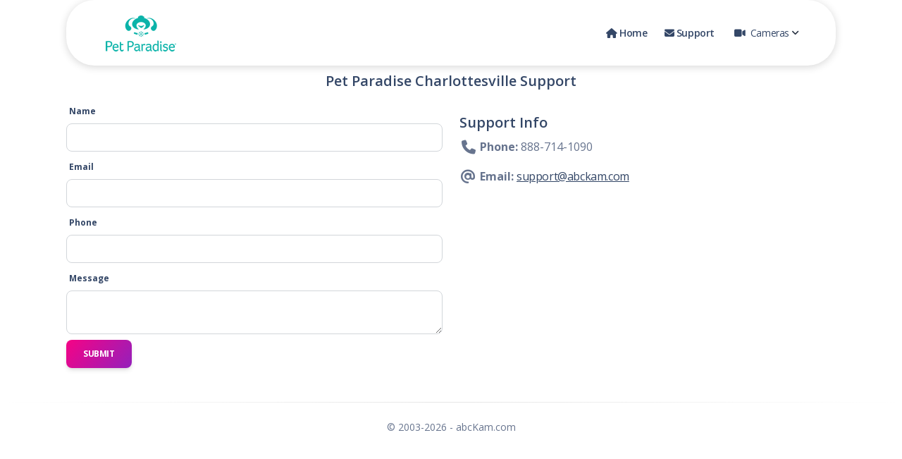

--- FILE ---
content_type: text/html; charset=UTF-8
request_url: https://abckam.com/petparadisecharlottesville/support.php
body_size: 8861
content:
<!DOCTYPE html>
<html lang="en">
<head>
	<meta charset="utf-8">
	<meta http-equiv="X-UA-Compatible" content="IE=edge">
	<meta name="viewport" content="width=device-width, initial-scale=1">
	<!-- The above 3 meta tags *must* come first in the head; any other head content must come *after* these tags -->
	<meta name="description" content="">
	<meta name="author" content="">
	<title>abcKam.com : Pet Paradise Charlottesville  Support</title>
	<!--     Fonts and icons     -->
	<link href="https://fonts.googleapis.com/css?family=Open+Sans:300,400,600,700" rel="stylesheet"/>
	<!-- Nucleo Icons -->
	<link href="/assets/css/nucleo-icons.css" rel="stylesheet"/>
	<link href="/assets/css/nucleo-svg.css" rel="stylesheet"/>
	<!-- Font Awesome Icons -->
	<script src="/assets/js/fa-6.6.0.js" crossorigin="anonymous"></script>
	<!-- CSS Files -->
	<link href="/assets/css/sdsystem.css" id="pagestyle" rel="stylesheet"/>
	<link href="/assets/css/formValidation.min.css" id="formvalidation" rel="stylesheet"/>
</head>
<body>
<!--[if lt IE 8]>
<p class="browserupgrade">You are using an <strong>outdated</strong> browser. Please <a href="http://browsehappy.com/">upgrade your browser</a> to improve your experience.</p>
<![endif]-->
<!-- Static navbar -->
<div class="container position-sticky z-index-sticky top-0">
	<div class="row">
		<div class="col-12">
			<nav class="navbar navbar-expand-lg blur blur-rounded navbar-light py-2">
				<div class="container-fluid">
					<a class="navbar-brand font-weight-bolder ms-sm-3" data-placement="bottom" href="https://www.petparadise.com/"
					   rel="tooltip" target="_self" title="Pet Paradise Home">
						<img src="/assets/img/pet-paradise.png" alt="Pet Paradise logo">
					</a>
					<button class="navbar-toggler shadow-none ms-2" type="button" data-bs-toggle="collapse"
					        data-bs-target="#navigation" aria-controls="navigation" aria-expanded="false"
					        aria-label="Toggle navigation">
              <span class="navbar-toggler-icon mt-2">
                <span class="navbar-toggler-bar bar1"></span>
                <span class="navbar-toggler-bar bar2"></span>
                <span class="navbar-toggler-bar bar3"></span>
              </span>
					</button>
					<div class="collapse navbar-collapse pt-3 pb-2 py-lg-0  justify-content-end" id="navigation">
						<ul class="navbar-nav navbar-nav-hover ms-lg-12 ps-lg-5">
							<li class="nav-item ms-lg-auto">
								<a class="nav-link nav-link-icon me-2" href="https://www.petparadise.com/" target="_self">
									<i class="fa fa-home"></i>
									<p class="d-inline text-sm z-index-1 font-weight-bold">Home</p>
								</a>
							</li>
							<li class="nav-item ms-lg-auto">
								<a class="nav-link nav-link-icon me-2" href="support.php" target="_self">
									<i class="fa fa-envelope"></i>
									<p class="d-inline text-sm z-index-1 font-weight-bold">Support</p>
								</a>
							</li>
							<li class="nav-item dropdown dropdown-hover mx-1 ">
								<a class="nav-link ps-2 d-flex justify-content-between cursor-pointer align-items-center"
								   id="dropdownMenuCameras" data-bs-toggle="dropdown" aria-expanded="false">
									<i class="fa fa-video fw"></i>&nbsp; Cameras <span class="caret"></span>
									<img src="/assets/img/down-arrow-dark.svg" alt="down-arrow" class="arrow ms-1">
								</a>
								<div class="dropdown-menu p-1 border-radius-sm mt-0"
								     aria-labelledby="dropdownMenuCameras">
									<div>
										<a href='camera7.php' class='dropdown-item border-radius-sm'>
											<i class='fa fa-video fa-fw'></i><span class='ps-1'>Daycamp Small</span>
										</a><a href='camera1.php' class='dropdown-item border-radius-sm'>
											<i class='fa fa-video fa-fw'></i><span class='ps-1'>Daycamp Large 1</span>
										</a><a href='camera2.php' class='dropdown-item border-radius-sm'>
											<i class='fa fa-video fa-fw'></i><span class='ps-1'>Daycamp Large 2</span>
										</a><a href='camera4.php' class='dropdown-item border-radius-sm'>
											<i class='fa fa-video fa-fw'></i><span class='ps-1'>Tiny Town</span>
										</a><a href='camera3.php' class='dropdown-item border-radius-sm'>
											<i class='fa fa-video fa-fw'></i><span class='ps-1'>Cattery</span>
										</a><a href='camera8.php' class='dropdown-item border-radius-sm'>
											<i class='fa fa-video fa-fw'></i><span class='ps-1'>Outdoor Yard 1</span>
										</a><a href='index.php' class='dropdown-item border-radius-sm'>
											<i class='fa fa-video fa-fw'></i><span class='ps-1'>Outdoor Yard 4</span>
										</a><a href='camera5.php' class='dropdown-item border-radius-sm'>
											<i class='fa fa-video fa-fw'></i><span class='ps-1'>Outdoor Yard 2</span>
										</a>									</div>
								</div>
							</li>
						</ul>
					</div>
				</div>
			</nav>
			<!-- End Navbar -->
		</div>
	</div>
</div><section id="content">
	<div class="container">
		<div class="row py-2">
			<div class="col-sm-12 text-center">
				<h5>Pet Paradise Charlottesville  Support</h5>
			</div>
		</div>
		<div class="row">
			<div class="col-sm-6">
				<form id="supportForm" method="post">
					<div class="mb-2">
						<label for="name" class="form-label">Name</label>
						<input type="text" class="form-control" id="name" name="name">
					</div>
					<div class="mb-2">
						<label for="email" class="form-label">Email</label>
						<input type="text" class="form-control" id="email" name="email">
					</div>
					<div class="mb-2">
						<label for="phone" class="form-label">Phone</label>
						<input type="text" class="form-control" id="phone" name="phone">
					</div>
					<div class="mb-2">
						<label for="message" class="form-label">Message</label>
						<textarea class="form-control" id="message" name="message"></textarea>
					</div>
					<div class="mb-2">
						<button class="btn bg-gradient-primary" type="submit">Submit</button>
					</div>
					<input name="locationname" type="hidden" id="locationname" value="Charlottesville"/>
				</form>
			</div>
			<div class="col-sm-6">
				<p>
				<h5>Support Info</h5>
				<p><i class="fa fa-phone fa-fw fa-lg"></i><strong> Phone:</strong> 888-714-1090</p>
				<p><i class="fa fa-at fa-fw fa-lg"></i><strong> Email:</strong> <a class="aunder" href="mailto:&#115;&#117;&#112;&#112;&#111;&#114;&#116;&#064;&#097;&#098;&#099;&#107;&#097;&#109;&#046;&#099;&#111;&#109;">&#115;&#117;&#112;&#112;&#111;&#114;&#116;&#064;&#097;&#098;&#099;&#107;&#097;&#109;&#046;&#099;&#111;&#109;</a></p>
			</div>
		</div>
	</div>
</section>
<footer class="footer pt-1 mt-1">
	<hr class="horizontal dark">
	<div class="container">
		<div class="col-sm-12">
			<div class="text-center">
				<p class="my-4 text-sm">
					&copy; 2003-2026 - abcKam.com
				</p>
			</div>
		</div>
	</div>
</footer><!--   Core JS Files   -->
<script src="/assets/js/core/popper.min.js" type="text/javascript"></script>
<script src="/assets/js/core/bootstrap.min.js" type="text/javascript"></script>
<script src="/assets/js/sdsystem.min.js" type="text/javascript"></script>
<script src="https://cdnjs.cloudflare.com/ajax/libs/es6-shim/0.35.3/es6-shim.min.js"></script>
<script src="/assets/js/plugins/FormValidation.min.js"></script>
<script src="/assets/js/plugins/Bootstrap5.min.js"></script>
<script src="/assets/js/jquery-3.6.3.min.js"></script>
<script>
	document.addEventListener('DOMContentLoaded', function () {
		const supportForm = document.getElementById('supportForm');
		const fv = FormValidation.formValidation(supportForm, {
			fields: {
				name: {
					validators: {
						notEmpty: {
							message: 'Please enter your name',
						},
					},
				},
				email: {
					validators: {
						notEmpty: {
							message: 'Please enter your email address',
						},
					},
				},
				phone: {
					validators: {
						notEmpty: {
							message: 'Please enter your phone number',
						},
					},
				},
				message: {
					validators: {
						notEmpty: {
							message: 'Please enter your message',
						},
					},
				},
			},
			plugins: {
				trigger: new FormValidation.plugins.Trigger(),
				submitButton: new FormValidation.plugins.SubmitButton(),
				bootstrap5: new FormValidation.plugins.Bootstrap5({
					rowSelector: '.mb-2',
				}),
				icon: new FormValidation.plugins.Icon({
					valid: 'fa fa-check',
					invalid: 'fa fa-times',
					validating: 'fa fa-refresh',
				}),
			},
		}).on('core.form.valid', function () {
			const $form = $(supportForm);
			$.ajax({
				type: 'POST',
				url: 'support-mail.php',
				data: $form.serialize(),
			}).then(function( data ) {
				$('#supportForm').fadeOut('slow', function(){
					$('#supportForm').fadeIn('slow').html(data);
				});
			})
		});
	});
</script>
</body>
</html>

--- FILE ---
content_type: application/javascript; charset=utf-8
request_url: https://abckam.com/assets/js/plugins/FormValidation.min.js
body_size: 82631
content:
(function(global,factory){typeof exports==="object"&&typeof module!=="undefined"?factory(exports):typeof define==="function"&&define.amd?define(["exports"],factory):(global=typeof globalThis!=="undefined"?globalThis:global||self,factory(global.FormValidation={}))})(this,(function(exports){"use strict";function t$j(t){var e=t.length;var l=[[0,1,2,3,4,5,6,7,8,9],[0,2,4,6,8,1,3,5,7,9]];var n=0;var r=0;while(e--){r+=l[n][parseInt(t.charAt(e),10)];n=1-n}return r%10===0&&r>0}function t$i(t){var e=t.length;var n=5;for(var r=0;r<e;r++){n=((n||10)*2%11+parseInt(t.charAt(r),10))%10}return n===1}function t$h(t){var e=arguments.length>1&&arguments[1]!==undefined?arguments[1]:"0123456789ABCDEFGHIJKLMNOPQRSTUVWXYZ";var n=t.length;var o=e.length;var l=Math.floor(o/2);for(var r=0;r<n;r++){l=((l||o)*2%(o+1)+e.indexOf(t.charAt(r)))%o}return l===1}function t$g(t){var e=[[0,1,2,3,4,5,6,7,8,9],[1,2,3,4,0,6,7,8,9,5],[2,3,4,0,1,7,8,9,5,6],[3,4,0,1,2,8,9,5,6,7],[4,0,1,2,3,9,5,6,7,8],[5,9,8,7,6,0,4,3,2,1],[6,5,9,8,7,1,0,4,3,2],[7,6,5,9,8,2,1,0,4,3],[8,7,6,5,9,3,2,1,0,4],[9,8,7,6,5,4,3,2,1,0]];var n=[[0,1,2,3,4,5,6,7,8,9],[1,5,7,6,2,8,3,0,9,4],[5,8,0,3,7,9,6,1,4,2],[8,9,1,6,0,4,3,5,2,7],[9,4,5,3,1,2,6,8,7,0],[4,2,8,6,5,7,3,9,0,1],[2,7,9,3,8,0,6,4,1,5],[7,0,4,6,9,1,3,2,5,8]];var o=t.reverse();var r=0;for(var _t=0;_t<o.length;_t++){r=e[r][n[_t%8][o[_t]]]}return r===0}var index$3={luhn:t$j,mod11And10:t$i,mod37And36:t$h,verhoeff:t$g};function _classCallCheck(instance,Constructor){if(!(instance instanceof Constructor)){throw new TypeError("Cannot call a class as a function")}}function _defineProperties(target,props){for(var i=0;i<props.length;i++){var descriptor=props[i];descriptor.enumerable=descriptor.enumerable||false;descriptor.configurable=true;if("value"in descriptor)descriptor.writable=true;Object.defineProperty(target,descriptor.key,descriptor)}}function _createClass(Constructor,protoProps,staticProps){if(protoProps)_defineProperties(Constructor.prototype,protoProps);if(staticProps)_defineProperties(Constructor,staticProps);Object.defineProperty(Constructor,"prototype",{writable:false});return Constructor}function _defineProperty(obj,key,value){if(key in obj){Object.defineProperty(obj,key,{value:value,enumerable:true,configurable:true,writable:true})}else{obj[key]=value}return obj}function _inherits(subClass,superClass){if(typeof superClass!=="function"&&superClass!==null){throw new TypeError("Super expression must either be null or a function")}subClass.prototype=Object.create(superClass&&superClass.prototype,{constructor:{value:subClass,writable:true,configurable:true}});Object.defineProperty(subClass,"prototype",{writable:false});if(superClass)_setPrototypeOf(subClass,superClass)}function _getPrototypeOf(o){_getPrototypeOf=Object.setPrototypeOf?Object.getPrototypeOf.bind():function _getPrototypeOf(o){return o.__proto__||Object.getPrototypeOf(o)};return _getPrototypeOf(o)}function _setPrototypeOf(o,p){_setPrototypeOf=Object.setPrototypeOf?Object.setPrototypeOf.bind():function _setPrototypeOf(o,p){o.__proto__=p;return o};return _setPrototypeOf(o,p)}function _isNativeReflectConstruct(){if(typeof Reflect==="undefined"||!Reflect.construct)return false;if(Reflect.construct.sham)return false;if(typeof Proxy==="function")return true;try{Boolean.prototype.valueOf.call(Reflect.construct(Boolean,[],(function(){})));return true}catch(e){return false}}function _assertThisInitialized(self){if(self===void 0){throw new ReferenceError("this hasn't been initialised - super() hasn't been called")}return self}function _possibleConstructorReturn(self,call){if(call&&(typeof call==="object"||typeof call==="function")){return call}else if(call!==void 0){throw new TypeError("Derived constructors may only return object or undefined")}return _assertThisInitialized(self)}function _createSuper(Derived){var hasNativeReflectConstruct=_isNativeReflectConstruct();return function _createSuperInternal(){var Super=_getPrototypeOf(Derived),result;if(hasNativeReflectConstruct){var NewTarget=_getPrototypeOf(this).constructor;result=Reflect.construct(Super,arguments,NewTarget)}else{result=Super.apply(this,arguments)}return _possibleConstructorReturn(this,result)}}function _unsupportedIterableToArray(o,minLen){if(!o)return;if(typeof o==="string")return _arrayLikeToArray(o,minLen);var n=Object.prototype.toString.call(o).slice(8,-1);if(n==="Object"&&o.constructor)n=o.constructor.name;if(n==="Map"||n==="Set")return Array.from(o);if(n==="Arguments"||/^(?:Ui|I)nt(?:8|16|32)(?:Clamped)?Array$/.test(n))return _arrayLikeToArray(o,minLen)}function _arrayLikeToArray(arr,len){if(len==null||len>arr.length)len=arr.length;for(var i=0,arr2=new Array(len);i<len;i++)arr2[i]=arr[i];return arr2}function _createForOfIteratorHelper(o,allowArrayLike){var it=typeof Symbol!=="undefined"&&o[Symbol.iterator]||o["@@iterator"];if(!it){if(Array.isArray(o)||(it=_unsupportedIterableToArray(o))||allowArrayLike&&o&&typeof o.length==="number"){if(it)o=it;var i=0;var F=function(){};return{s:F,n:function(){if(i>=o.length)return{done:true};return{done:false,value:o[i++]}},e:function(e){throw e},f:F}}throw new TypeError("Invalid attempt to iterate non-iterable instance.\nIn order to be iterable, non-array objects must have a [Symbol.iterator]() method.")}var normalCompletion=true,didErr=false,err;return{s:function(){it=it.call(o)},n:function(){var step=it.next();normalCompletion=step.done;return step},e:function(e){didErr=true;err=e},f:function(){try{if(!normalCompletion&&it.return!=null)it.return()}finally{if(didErr)throw err}}}}function s$6(){return{fns:{},clear:function clear(){this.fns={}},emit:function emit(s){for(var _len=arguments.length,f=new Array(_len>1?_len-1:0),_key=1;_key<_len;_key++){f[_key-1]=arguments[_key]}(this.fns[s]||[]).map((function(s){return s.apply(s,f)}))},off:function off(s,f){if(this.fns[s]){var n=this.fns[s].indexOf(f);if(n>=0){this.fns[s].splice(n,1)}}},on:function on(s,f){(this.fns[s]=this.fns[s]||[]).push(f)}}}function t$f(){return{filters:{},add:function add(t,e){(this.filters[t]=this.filters[t]||[]).push(e)},clear:function clear(){this.filters={}},execute:function execute(t,e,i){if(!this.filters[t]||!this.filters[t].length){return e}var s=e;var r=this.filters[t];var l=r.length;for(var _t=0;_t<l;_t++){s=r[_t].apply(s,i)}return s},remove:function remove(t,e){if(this.filters[t]){this.filters[t]=this.filters[t].filter((function(t){return t!==e}))}}}}function e$a(e,t,r,n){var o=(r.getAttribute("type")||"").toLowerCase();var c=r.tagName.toLowerCase();if(c==="textarea"){return r.value}if(c==="select"){var _e=r;var _t=_e.selectedIndex;return _t>=0?_e.options.item(_t).value:""}if(c==="input"){if("radio"===o||"checkbox"===o){var _e2=n.filter((function(e){return e.checked})).length;return _e2===0?"":_e2+""}else{return r.value}}return""}function r$2(r,e){var t=Array.isArray(e)?e:[e];var a=r;t.forEach((function(r){a=a.replace("%s",r)}));return a}function s$5(){var s=function s(e){return parseFloat("".concat(e).replace(",","."))};return{validate:function validate(a){var t=a.value;if(t===""){return{valid:true}}var n=Object.assign({},{inclusive:true,message:""},a.options);var l=s(n.min);var o=s(n.max);return n.inclusive?{message:r$2(a.l10n?n.message||a.l10n.between["default"]:n.message,["".concat(l),"".concat(o)]),valid:parseFloat(t)>=l&&parseFloat(t)<=o}:{message:r$2(a.l10n?n.message||a.l10n.between.notInclusive:n.message,["".concat(l),"".concat(o)]),valid:parseFloat(t)>l&&parseFloat(t)<o}}}}function t$e(){return{validate:function validate(t){return{valid:true}}}}function t$d(t,n){if("function"===typeof t){return t.apply(this,n)}else if("string"===typeof t){var e=t;if("()"===e.substring(e.length-2)){e=e.substring(0,e.length-2)}var i=e.split(".");var o=i.pop();var f=window;var _iterator=_createForOfIteratorHelper(i),_step;try{for(_iterator.s();!(_step=_iterator.n()).done;){var _t=_step.value;f=f[_t]}}catch(err){_iterator.e(err)}finally{_iterator.f()}return typeof f[o]==="undefined"?null:f[o].apply(this,n)}}function o$3(){return{validate:function validate(o){var l=t$d(o.options.callback,[o]);return"boolean"===typeof l?{valid:l}:l}}}function t$c(){return{validate:function validate(t){var o="select"===t.element.tagName.toLowerCase()?t.element.querySelectorAll("option:checked").length:t.elements.filter((function(e){return e.checked})).length;var s=t.options.min?"".concat(t.options.min):"";var n=t.options.max?"".concat(t.options.max):"";var a=t.l10n?t.options.message||t.l10n.choice["default"]:t.options.message;var l=!(s&&o<parseInt(s,10)||n&&o>parseInt(n,10));switch(true){case!!s&&!!n:a=r$2(t.l10n?t.l10n.choice.between:t.options.message,[s,n]);break;case!!s:a=r$2(t.l10n?t.l10n.choice.more:t.options.message,s);break;case!!n:a=r$2(t.l10n?t.l10n.choice.less:t.options.message,n);break}return{message:a,valid:l}}}}var t$b={AMERICAN_EXPRESS:{length:[15],prefix:["34","37"]},DANKORT:{length:[16],prefix:["5019"]},DINERS_CLUB:{length:[14],prefix:["300","301","302","303","304","305","36"]},DINERS_CLUB_US:{length:[16],prefix:["54","55"]},DISCOVER:{length:[16],prefix:["6011","622126","622127","622128","622129","62213","62214","62215","62216","62217","62218","62219","6222","6223","6224","6225","6226","6227","6228","62290","62291","622920","622921","622922","622923","622924","622925","644","645","646","647","648","649","65"]},ELO:{length:[16],prefix:["4011","4312","4389","4514","4573","4576","5041","5066","5067","509","6277","6362","6363","650","6516","6550"]},FORBRUGSFORENINGEN:{length:[16],prefix:["600722"]},JCB:{length:[16],prefix:["3528","3529","353","354","355","356","357","358"]},LASER:{length:[16,17,18,19],prefix:["6304","6706","6771","6709"]},MAESTRO:{length:[12,13,14,15,16,17,18,19],prefix:["5018","5020","5038","5868","6304","6759","6761","6762","6763","6764","6765","6766"]},MASTERCARD:{length:[16],prefix:["51","52","53","54","55"]},SOLO:{length:[16,18,19],prefix:["6334","6767"]},UNIONPAY:{length:[16,17,18,19],prefix:["622126","622127","622128","622129","62213","62214","62215","62216","62217","62218","62219","6222","6223","6224","6225","6226","6227","6228","62290","62291","622920","622921","622922","622923","622924","622925"]},VISA:{length:[16],prefix:["4"]},VISA_ELECTRON:{length:[16],prefix:["4026","417500","4405","4508","4844","4913","4917"]}};function l$2(){return{validate:function validate(l){if(l.value===""){return{meta:{type:null},valid:true}}if(/[^0-9-\s]+/.test(l.value)){return{meta:{type:null},valid:false}}var r=l.value.replace(/\D/g,"");if(!t$j(r)){return{meta:{type:null},valid:false}}for(var _i=0,_Object$keys=Object.keys(t$b);_i<_Object$keys.length;_i++){var _e=_Object$keys[_i];for(var n in t$b[_e].prefix){if(l.value.substr(0,t$b[_e].prefix[n].length)===t$b[_e].prefix[n]&&t$b[_e].length.indexOf(r.length)!==-1){return{meta:{type:_e},valid:true}}}}return{meta:{type:null},valid:false}}}}function t$a(t,e,n,r){if(isNaN(t)||isNaN(e)||isNaN(n)){return false}if(t<1e3||t>9999||e<=0||e>12){return false}var s=[31,t%400===0||t%100!==0&&t%4===0?29:28,31,30,31,30,31,31,30,31,30,31];if(n<=0||n>s[e-1]){return false}if(r===true){var _r=new Date;var _s=_r.getFullYear();var a=_r.getMonth();var u=_r.getDate();return t<_s||t===_s&&e-1<a||t===_s&&e-1===a&&n<u}return true}function n(){var n=function n(t,e,_n){var s=e.indexOf("YYYY");var a=e.indexOf("MM");var l=e.indexOf("DD");if(s===-1||a===-1||l===-1){return null}var o=t.split(" ");var r=o[0].split(_n);if(r.length<3){return null}var c=new Date(parseInt(r[s],10),parseInt(r[a],10)-1,parseInt(r[l],10));if(o.length>1){var _t=o[1].split(":");c.setHours(_t.length>0?parseInt(_t[0],10):0);c.setMinutes(_t.length>1?parseInt(_t[1],10):0);c.setSeconds(_t.length>2?parseInt(_t[2],10):0)}return c};var s=function s(t,e){var n=e.replace(/Y/g,"y").replace(/M/g,"m").replace(/D/g,"d").replace(/:m/g,":M").replace(/:mm/g,":MM").replace(/:S/,":s").replace(/:SS/,":ss");var s=t.getDate();var a=s<10?"0".concat(s):s;var l=t.getMonth()+1;var o=l<10?"0".concat(l):l;var r="".concat(t.getFullYear()).substr(2);var c=t.getFullYear();var i=t.getHours()%12||12;var g=i<10?"0".concat(i):i;var u=t.getHours();var m=u<10?"0".concat(u):u;var d=t.getMinutes();var f=d<10?"0".concat(d):d;var p=t.getSeconds();var h=p<10?"0".concat(p):p;var $={H:"".concat(u),HH:"".concat(m),M:"".concat(d),MM:"".concat(f),d:"".concat(s),dd:"".concat(a),h:"".concat(i),hh:"".concat(g),m:"".concat(l),mm:"".concat(o),s:"".concat(p),ss:"".concat(h),yy:"".concat(r),yyyy:"".concat(c)};return n.replace(/d{1,4}|m{1,4}|yy(?:yy)?|([HhMs])\1?|"[^"]*"|'[^']*'/g,(function(t){return $[t]?$[t]:t.slice(1,t.length-1)}))};return{validate:function validate(a){if(a.value===""){return{meta:{date:null},valid:true}}var l=Object.assign({},{format:a.element&&a.element.getAttribute("type")==="date"?"YYYY-MM-DD":"MM/DD/YYYY",message:""},a.options);var o=a.l10n?a.l10n.date["default"]:l.message;var r={message:"".concat(o),meta:{date:null},valid:false};var c=l.format.split(" ");var i=c.length>1?c[1]:null;var g=c.length>2?c[2]:null;var u=a.value.split(" ");var m=u[0];var d=u.length>1?u[1]:null;if(c.length!==u.length){return r}var f=l.separator||(m.indexOf("/")!==-1?"/":m.indexOf("-")!==-1?"-":m.indexOf(".")!==-1?".":"/");if(f===null||m.indexOf(f)===-1){return r}var p=m.split(f);var h=c[0].split(f);if(p.length!==h.length){return r}var $=p[h.indexOf("YYYY")];var M=p[h.indexOf("MM")];var Y=p[h.indexOf("DD")];if(!/^\d+$/.test($)||!/^\d+$/.test(M)||!/^\d+$/.test(Y)||$.length>4||M.length>2||Y.length>2){return r}var D=parseInt($,10);var x=parseInt(M,10);var y=parseInt(Y,10);if(!t$a(D,x,y)){return r}var I=new Date(D,x-1,y);if(i){var _t2=d.split(":");if(i.split(":").length!==_t2.length){return r}var _e=_t2.length>0?_t2[0].length<=2&&/^\d+$/.test(_t2[0])?parseInt(_t2[0],10):-1:0;var _n2=_t2.length>1?_t2[1].length<=2&&/^\d+$/.test(_t2[1])?parseInt(_t2[1],10):-1:0;var _s=_t2.length>2?_t2[2].length<=2&&/^\d+$/.test(_t2[2])?parseInt(_t2[2],10):-1:0;if(_e===-1||_n2===-1||_s===-1){return r}if(_s<0||_s>60){return r}if(_e<0||_e>=24||g&&_e>12){return r}if(_n2<0||_n2>59){return r}I.setHours(_e);I.setMinutes(_n2);I.setSeconds(_s)}var O=typeof l.min==="function"?l.min():l.min;var v=O instanceof Date?O:O?n(O,h,f):I;var H=typeof l.max==="function"?l.max():l.max;var T=H instanceof Date?H:H?n(H,h,f):I;var S=O instanceof Date?s(v,l.format):O;var b=H instanceof Date?s(T,l.format):H;switch(true){case!!S&&!b:return{message:r$2(a.l10n?a.l10n.date.min:o,S),meta:{date:I},valid:I.getTime()>=v.getTime()};case!!b&&!S:return{message:r$2(a.l10n?a.l10n.date.max:o,b),meta:{date:I},valid:I.getTime()<=T.getTime()};case!!b&&!!S:return{message:r$2(a.l10n?a.l10n.date.range:o,[S,b]),meta:{date:I},valid:I.getTime()<=T.getTime()&&I.getTime()>=v.getTime()};default:return{message:"".concat(o),meta:{date:I},valid:true}}}}}function o$2(){return{validate:function validate(o){var t="function"===typeof o.options.compare?o.options.compare.call(this):o.options.compare;return{valid:t===""||o.value!==t}}}}function e$9(){return{validate:function validate(e){return{valid:e.value===""||/^\d+$/.test(e.value)}}}}function t$9(){var t=function t(_t3,e){var s=_t3.split(/"/);var l=s.length;var n=[];var r="";for(var _t=0;_t<l;_t++){if(_t%2===0){var _l=s[_t].split(e);var a=_l.length;if(a===1){r+=_l[0]}else{n.push(r+_l[0]);for(var _t2=1;_t2<a-1;_t2++){n.push(_l[_t2])}r=_l[a-1]}}else{r+='"'+s[_t];if(_t<l-1){r+='"'}}}n.push(r);return n};return{validate:function validate(e){if(e.value===""){return{valid:true}}var s=Object.assign({},{multiple:false,separator:/[,;]/},e.options);var l=/^(([^<>()[\]\\.,;:\s@"]+(\.[^<>()[\]\\.,;:\s@"]+)*)|(".+"))@[a-zA-Z0-9](?:[a-zA-Z0-9-]{0,61}[a-zA-Z0-9])?(?:\.[a-zA-Z0-9](?:[a-zA-Z0-9-]{0,61}[a-zA-Z0-9])?)*$/;var n=s.multiple===true||"".concat(s.multiple)==="true";if(n){var _n=s.separator||/[,;]/;var r=t(e.value,_n);var a=r.length;for(var _t4=0;_t4<a;_t4++){if(!l.test(r[_t4])){return{valid:false}}}return{valid:true}}else{return{valid:l.test(e.value)}}}}}function e$8(){return{validate:function validate(e){if(e.value===""){return{valid:true}}var t;var i=e.options.extension?e.options.extension.toLowerCase().split(","):null;var s=e.options.type?e.options.type.toLowerCase().split(","):null;var n=window["File"]&&window["FileList"]&&window["FileReader"];if(n){var _n=e.element.files;var o=_n.length;var a=0;if(e.options.maxFiles&&o>parseInt("".concat(e.options.maxFiles),10)){return{meta:{error:"INVALID_MAX_FILES"},valid:false}}if(e.options.minFiles&&o<parseInt("".concat(e.options.minFiles),10)){return{meta:{error:"INVALID_MIN_FILES"},valid:false}}var r={};for(var l=0;l<o;l++){a+=_n[l].size;t=_n[l].name.substr(_n[l].name.lastIndexOf(".")+1);r={ext:t,file:_n[l],size:_n[l].size,type:_n[l].type};if(e.options.minSize&&_n[l].size<parseInt("".concat(e.options.minSize),10)){return{meta:Object.assign({},{error:"INVALID_MIN_SIZE"},r),valid:false}}if(e.options.maxSize&&_n[l].size>parseInt("".concat(e.options.maxSize),10)){return{meta:Object.assign({},{error:"INVALID_MAX_SIZE"},r),valid:false}}if(i&&i.indexOf(t.toLowerCase())===-1){return{meta:Object.assign({},{error:"INVALID_EXTENSION"},r),valid:false}}if(_n[l].type&&s&&s.indexOf(_n[l].type.toLowerCase())===-1){return{meta:Object.assign({},{error:"INVALID_TYPE"},r),valid:false}}}if(e.options.maxTotalSize&&a>parseInt("".concat(e.options.maxTotalSize),10)){return{meta:Object.assign({},{error:"INVALID_MAX_TOTAL_SIZE",totalSize:a},r),valid:false}}if(e.options.minTotalSize&&a<parseInt("".concat(e.options.minTotalSize),10)){return{meta:Object.assign({},{error:"INVALID_MIN_TOTAL_SIZE",totalSize:a},r),valid:false}}}else{t=e.value.substr(e.value.lastIndexOf(".")+1);if(i&&i.indexOf(t.toLowerCase())===-1){return{meta:{error:"INVALID_EXTENSION",ext:t},valid:false}}}return{valid:true}}}}function a$4(){return{validate:function validate(a){if(a.value===""){return{valid:true}}var s=Object.assign({},{inclusive:true,message:""},a.options);var t=parseFloat("".concat(s.min).replace(",","."));return s.inclusive?{message:r$2(a.l10n?s.message||a.l10n.greaterThan["default"]:s.message,"".concat(t)),valid:parseFloat(a.value)>=t}:{message:r$2(a.l10n?s.message||a.l10n.greaterThan.notInclusive:s.message,"".concat(t)),valid:parseFloat(a.value)>t}}}}function o$1(){return{validate:function validate(o){var t="function"===typeof o.options.compare?o.options.compare.call(this):o.options.compare;return{valid:t===""||o.value===t}}}}function a$3(){return{validate:function validate(a){if(a.value===""){return{valid:true}}var e=Object.assign({},{decimalSeparator:".",thousandsSeparator:""},a.options);var t=e.decimalSeparator==="."?"\\.":e.decimalSeparator;var r=e.thousandsSeparator==="."?"\\.":e.thousandsSeparator;var o=new RegExp("^-?[0-9]{1,3}(".concat(r,"[0-9]{3})*(").concat(t,"[0-9]+)?$"));var n=new RegExp(r,"g");var s="".concat(a.value);if(!o.test(s)){return{valid:false}}if(r){s=s.replace(n,"")}if(t){s=s.replace(t,".")}var i=parseFloat(s);return{valid:!isNaN(i)&&isFinite(i)&&Math.floor(i)===i}}}}function d(){return{validate:function validate(d){if(d.value===""){return{valid:true}}var a=Object.assign({},{ipv4:true,ipv6:true},d.options);var e=/^(?:(?:25[0-5]|2[0-4][0-9]|[01]?[0-9][0-9]?)\.){3}(?:25[0-5]|2[0-4][0-9]|[01]?[0-9][0-9]?)(\/([0-9]|[1-2][0-9]|3[0-2]))?$/;var s=/^\s*((([0-9A-Fa-f]{1,4}:){7}([0-9A-Fa-f]{1,4}|:))|(([0-9A-Fa-f]{1,4}:){6}(:[0-9A-Fa-f]{1,4}|((25[0-5]|2[0-4]\d|1\d\d|[1-9]?\d)(\.(25[0-5]|2[0-4]\d|1\d\d|[1-9]?\d)){3})|:))|(([0-9A-Fa-f]{1,4}:){5}(((:[0-9A-Fa-f]{1,4}){1,2})|:((25[0-5]|2[0-4]\d|1\d\d|[1-9]?\d)(\.(25[0-5]|2[0-4]\d|1\d\d|[1-9]?\d)){3})|:))|(([0-9A-Fa-f]{1,4}:){4}(((:[0-9A-Fa-f]{1,4}){1,3})|((:[0-9A-Fa-f]{1,4})?:((25[0-5]|2[0-4]\d|1\d\d|[1-9]?\d)(\.(25[0-5]|2[0-4]\d|1\d\d|[1-9]?\d)){3}))|:))|(([0-9A-Fa-f]{1,4}:){3}(((:[0-9A-Fa-f]{1,4}){1,4})|((:[0-9A-Fa-f]{1,4}){0,2}:((25[0-5]|2[0-4]\d|1\d\d|[1-9]?\d)(\.(25[0-5]|2[0-4]\d|1\d\d|[1-9]?\d)){3}))|:))|(([0-9A-Fa-f]{1,4}:){2}(((:[0-9A-Fa-f]{1,4}){1,5})|((:[0-9A-Fa-f]{1,4}){0,3}:((25[0-5]|2[0-4]\d|1\d\d|[1-9]?\d)(\.(25[0-5]|2[0-4]\d|1\d\d|[1-9]?\d)){3}))|:))|(([0-9A-Fa-f]{1,4}:){1}(((:[0-9A-Fa-f]{1,4}){1,6})|((:[0-9A-Fa-f]{1,4}){0,4}:((25[0-5]|2[0-4]\d|1\d\d|[1-9]?\d)(\.(25[0-5]|2[0-4]\d|1\d\d|[1-9]?\d)){3}))|:))|(:(((:[0-9A-Fa-f]{1,4}){1,7})|((:[0-9A-Fa-f]{1,4}){0,5}:((25[0-5]|2[0-4]\d|1\d\d|[1-9]?\d)(\.(25[0-5]|2[0-4]\d|1\d\d|[1-9]?\d)){3}))|:)))(%.+)?\s*(\/(\d|\d\d|1[0-1]\d|12[0-8]))?$/;switch(true){case a.ipv4&&!a.ipv6:return{message:d.l10n?a.message||d.l10n.ip.ipv4:a.message,valid:e.test(d.value)};case!a.ipv4&&a.ipv6:return{message:d.l10n?a.message||d.l10n.ip.ipv6:a.message,valid:s.test(d.value)};case a.ipv4&&a.ipv6:default:return{message:d.l10n?a.message||d.l10n.ip["default"]:a.message,valid:e.test(d.value)||s.test(d.value)}}}}}function s$4(){return{validate:function validate(s){if(s.value===""){return{valid:true}}var a=Object.assign({},{inclusive:true,message:""},s.options);var l=parseFloat("".concat(a.max).replace(",","."));return a.inclusive?{message:r$2(s.l10n?a.message||s.l10n.lessThan["default"]:a.message,"".concat(l)),valid:parseFloat(s.value)<=l}:{message:r$2(s.l10n?a.message||s.l10n.lessThan.notInclusive:a.message,"".concat(l)),valid:parseFloat(s.value)<l}}}}function t$8(){return{validate:function validate(t){var n=!!t.options&&!!t.options.trim;var o=t.value;return{valid:!n&&o!==""||n&&o!==""&&o.trim()!==""}}}}function a$2(){return{validate:function validate(a){if(a.value===""){return{valid:true}}var e=Object.assign({},{decimalSeparator:".",thousandsSeparator:""},a.options);var t="".concat(a.value);if(t.substr(0,1)===e.decimalSeparator){t="0".concat(e.decimalSeparator).concat(t.substr(1))}else if(t.substr(0,2)==="-".concat(e.decimalSeparator)){t="-0".concat(e.decimalSeparator).concat(t.substr(2))}var r=e.decimalSeparator==="."?"\\.":e.decimalSeparator;var s=e.thousandsSeparator==="."?"\\.":e.thousandsSeparator;var i=new RegExp("^-?[0-9]{1,3}(".concat(s,"[0-9]{3})*(").concat(r,"[0-9]+)?$"));var o=new RegExp(s,"g");if(!i.test(t)){return{valid:false}}if(s){t=t.replace(o,"")}if(r){t=t.replace(r,".")}var l=parseFloat(t);return{valid:!isNaN(l)&&isFinite(l)}}}}function r$1(){return{validate:function validate(r){return t$d(r.options.promise,[r])}}}function e$7(){return{validate:function validate(e){if(e.value===""){return{valid:true}}var t=e.options.regexp;if(t instanceof RegExp){return{valid:t.test(e.value)}}else{var n=t.toString();var o=e.options.flags?new RegExp(n,e.options.flags):new RegExp(n);return{valid:o.test(e.value)}}}}}var e$6=function e(_e){return Array(_e).fill("").map((function(e){return Math.random().toString(36).charAt(2)})).join("")};function t$7(t,n){var o=function o(e){return Object.keys(e).map((function(t){return"".concat(encodeURIComponent(t),"=").concat(encodeURIComponent(e[t]))})).join("&")};return new Promise((function(s,a){var r=Object.assign({},{crossDomain:false,headers:{},method:"GET",params:{}},n);var d=Object.keys(r.params).map((function(e){return"".concat(encodeURIComponent(e),"=").concat(encodeURIComponent(r.params[e]))})).join("&");var c=t.indexOf("?");var i="GET"===r.method?"".concat(t).concat(c?"?":"&").concat(d):t;if(r.crossDomain){var _t=document.createElement("script");var _n="___FormValidationFetch_".concat(e$6(12),"___");window[_n]=function(e){delete window[_n];s(e)};_t.src="".concat(i).concat(c?"&":"?","callback=").concat(_n);_t.async=true;_t.addEventListener("load",(function(){_t.parentNode.removeChild(_t)}));_t.addEventListener("error",(function(){return a}));document.head.appendChild(_t)}else{var _e2=new XMLHttpRequest;_e2.open(r.method,i);_e2.setRequestHeader("X-Requested-With","XMLHttpRequest");if("POST"===r.method){_e2.setRequestHeader("Content-Type","application/x-www-form-urlencoded")}Object.keys(r.headers).forEach((function(t){return _e2.setRequestHeader(t,r.headers[t])}));_e2.addEventListener("load",(function(){s(JSON.parse(this.responseText))}));_e2.addEventListener("error",(function(){return a}));_e2.send(o(r.params))}}))}function a$1(){var a={crossDomain:false,data:{},headers:{},method:"GET",validKey:"valid"};return{validate:function validate(t){if(t.value===""){return Promise.resolve({valid:true})}var s=Object.assign({},a,t.options);var r=s.data;if("function"===typeof s.data){r=s.data.call(this,t)}if("string"===typeof r){r=JSON.parse(r)}r[s.name||t.field]=t.value;var o="function"===typeof s.url?s.url.call(this,t):s.url;return t$7(o,{crossDomain:s.crossDomain,headers:s.headers,method:s.method,params:r}).then((function(e){return Promise.resolve({message:e["message"],meta:e,valid:"".concat(e[s.validKey])==="true"})}))["catch"]((function(e){return Promise.reject({valid:false})}))}}}function e$5(){return{validate:function validate(e){if(e.value===""){return{valid:true}}var a=Object.assign({},{case:"lower"},e.options);var s=(a["case"]||"lower").toLowerCase();return{message:a.message||(e.l10n?"upper"===s?e.l10n.stringCase.upper:e.l10n.stringCase["default"]:a.message),valid:"upper"===s?e.value===e.value.toUpperCase():e.value===e.value.toLowerCase()}}}}function t$6(){var t=function t(e){var t=e.length;for(var s=e.length-1;s>=0;s--){var n=e.charCodeAt(s);if(n>127&&n<=2047){t++}else if(n>2047&&n<=65535){t+=2}if(n>=56320&&n<=57343){s--}}return"".concat(t)};return{validate:function validate(s){var n=Object.assign({},{message:"",trim:false,utf8Bytes:false},s.options);var a=n.trim===true||"".concat(n.trim)==="true"?s.value.trim():s.value;if(a===""){return{valid:true}}var r=n.min?"".concat(n.min):"";var l=n.max?"".concat(n.max):"";var i=n.utf8Bytes?t(a):a.length;var g=true;var m=s.l10n?n.message||s.l10n.stringLength["default"]:n.message;if(r&&i<parseInt(r,10)||l&&i>parseInt(l,10)){g=false}switch(true){case!!r&&!!l:m=r$2(s.l10n?n.message||s.l10n.stringLength.between:n.message,[r,l]);break;case!!r:m=r$2(s.l10n?n.message||s.l10n.stringLength.more:n.message,"".concat(parseInt(r,10)));break;case!!l:m=r$2(s.l10n?n.message||s.l10n.stringLength.less:n.message,"".concat(parseInt(l,10)));break}return{message:m,valid:g}}}}function t$5(){var t={allowEmptyProtocol:false,allowLocal:false,protocol:"http, https, ftp"};return{validate:function validate(o){if(o.value===""){return{valid:true}}var a=Object.assign({},t,o.options);var l=a.allowLocal===true||"".concat(a.allowLocal)==="true";var f=a.allowEmptyProtocol===true||"".concat(a.allowEmptyProtocol)==="true";var u=a.protocol.split(",").join("|").replace(/\s/g,"");var e=new RegExp("^"+"(?:(?:"+u+")://)"+(f?"?":"")+"(?:\\S+(?::\\S*)?@)?"+"(?:"+(l?"":"(?!(?:10|127)(?:\\.\\d{1,3}){3})"+"(?!(?:169\\.254|192\\.168)(?:\\.\\d{1,3}){2})"+"(?!172\\.(?:1[6-9]|2\\d|3[0-1])(?:\\.\\d{1,3}){2})")+"(?:[1-9]\\d?|1\\d\\d|2[01]\\d|22[0-3])"+"(?:\\.(?:1?\\d{1,2}|2[0-4]\\d|25[0-5])){2}"+"(?:\\.(?:[1-9]\\d?|1\\d\\d|2[0-4]\\d|25[0-4]))"+"|"+"(?:(?:[a-z\\u00a1-\\uffff0-9]-?)*[a-z\\u00a1-\\uffff0-9]+)"+"(?:\\.(?:[a-z\\u00a1-\\uffff0-9]-?)*[a-z\\u00a1-\\uffff0-9])*"+"(?:\\.(?:[a-z\\u00a1-\\uffff]{2,}))"+(l?"?":"")+")"+"(?::\\d{2,5})?"+"(?:/[^\\s]*)?$","i");return{valid:e.test(o.value)}}}}var s$3={between:s$5,blank:t$e,callback:o$3,choice:t$c,creditCard:l$2,date:n,different:o$2,digits:e$9,emailAddress:t$9,file:e$8,greaterThan:a$4,identical:o$1,integer:a$3,ip:d,lessThan:s$4,notEmpty:t$8,numeric:a$2,promise:r$1,regexp:e$7,remote:a$1,stringCase:e$5,stringLength:t$6,uri:t$5};var l$1=function(){function l(i,s){_classCallCheck(this,l);this.elements={};this.ee=s$6();this.filter=t$f();this.plugins={};this.results=new Map;this.validators={};this.form=i;this.fields=s}_createClass(l,[{key:"on",value:function on(e,t){this.ee.on(e,t);return this}},{key:"off",value:function off(e,t){this.ee.off(e,t);return this}},{key:"emit",value:function emit(e){var _this$ee;for(var _len=arguments.length,t=new Array(_len>1?_len-1:0),_key=1;_key<_len;_key++){t[_key-1]=arguments[_key]}(_this$ee=this.ee).emit.apply(_this$ee,[e].concat(t));return this}},{key:"registerPlugin",value:function registerPlugin(e,t){if(this.plugins[e]){throw new Error("The plguin ".concat(e," is registered"))}t.setCore(this);t.install();this.plugins[e]=t;return this}},{key:"deregisterPlugin",value:function deregisterPlugin(e){var t=this.plugins[e];if(t){t.uninstall()}delete this.plugins[e];return this}},{key:"registerValidator",value:function registerValidator(e,t){if(this.validators[e]){throw new Error("The validator ".concat(e," is registered"))}this.validators[e]=t;return this}},{key:"registerFilter",value:function registerFilter(e,t){this.filter.add(e,t);return this}},{key:"deregisterFilter",value:function deregisterFilter(e,t){this.filter.remove(e,t);return this}},{key:"executeFilter",value:function executeFilter(e,t,i){return this.filter.execute(e,t,i)}},{key:"addField",value:function addField(e,t){var i=Object.assign({},{selector:"",validators:{}},t);this.fields[e]=this.fields[e]?{selector:i.selector||this.fields[e].selector,validators:Object.assign({},this.fields[e].validators,i.validators)}:i;this.elements[e]=this.queryElements(e);this.emit("core.field.added",{elements:this.elements[e],field:e,options:this.fields[e]});return this}},{key:"removeField",value:function removeField(e){if(!this.fields[e]){throw new Error("The field ".concat(e," validators are not defined. Please ensure the field is added first"))}var t=this.elements[e];var i=this.fields[e];delete this.elements[e];delete this.fields[e];this.emit("core.field.removed",{elements:t,field:e,options:i});return this}},{key:"validate",value:function validate(){var _this=this;this.emit("core.form.validating",{formValidation:this});return this.filter.execute("validate-pre",Promise.resolve(),[]).then((function(){return Promise.all(Object.keys(_this.fields).map((function(e){return _this.validateField(e)}))).then((function(e){switch(true){case e.indexOf("Invalid")!==-1:_this.emit("core.form.invalid",{formValidation:_this});return Promise.resolve("Invalid");case e.indexOf("NotValidated")!==-1:_this.emit("core.form.notvalidated",{formValidation:_this});return Promise.resolve("NotValidated");default:_this.emit("core.form.valid",{formValidation:_this});return Promise.resolve("Valid")}}))}))}},{key:"validateField",value:function validateField(e){var _this2=this;var t=this.results.get(e);if(t==="Valid"||t==="Invalid"){return Promise.resolve(t)}this.emit("core.field.validating",e);var i=this.elements[e];if(i.length===0){this.emit("core.field.valid",e);return Promise.resolve("Valid")}var s=i[0].getAttribute("type");if("radio"===s||"checkbox"===s||i.length===1){return this.validateElement(e,i[0])}else{return Promise.all(i.map((function(t){return _this2.validateElement(e,t)}))).then((function(t){switch(true){case t.indexOf("Invalid")!==-1:_this2.emit("core.field.invalid",e);_this2.results.set(e,"Invalid");return Promise.resolve("Invalid");case t.indexOf("NotValidated")!==-1:_this2.emit("core.field.notvalidated",e);_this2.results["delete"](e);return Promise.resolve("NotValidated");default:_this2.emit("core.field.valid",e);_this2.results.set(e,"Valid");return Promise.resolve("Valid")}}))}}},{key:"validateElement",value:function validateElement(e,t){var _this3=this;this.results["delete"](e);var i=this.elements[e];var s=this.filter.execute("element-ignored",false,[e,t,i]);if(s){this.emit("core.element.ignored",{element:t,elements:i,field:e});return Promise.resolve("Ignored")}var _l=this.fields[e].validators;this.emit("core.element.validating",{element:t,elements:i,field:e});var r=Object.keys(_l).map((function(i){return function(){return _this3.executeValidator(e,t,i,_l[i])}}));return this.waterfall(r).then((function(s){var _l2=s.indexOf("Invalid")===-1;_this3.emit("core.element.validated",{element:t,elements:i,field:e,valid:_l2});var r=t.getAttribute("type");if("radio"===r||"checkbox"===r||i.length===1){_this3.emit(_l2?"core.field.valid":"core.field.invalid",e)}return Promise.resolve(_l2?"Valid":"Invalid")}))["catch"]((function(s){_this3.emit("core.element.notvalidated",{element:t,elements:i,field:e});return Promise.resolve(s)}))}},{key:"executeValidator",value:function executeValidator(e,t,i,s){var _this4=this;var _l3=this.elements[e];var r=this.filter.execute("validator-name",i,[i,e]);s.message=this.filter.execute("validator-message",s.message,[this.locale,e,r]);if(!this.validators[r]||s.enabled===false){this.emit("core.validator.validated",{element:t,elements:_l3,field:e,result:this.normalizeResult(e,r,{valid:true}),validator:r});return Promise.resolve("Valid")}var a=this.validators[r];var d=this.getElementValue(e,t,r);var o=this.filter.execute("field-should-validate",true,[e,t,d,i]);if(!o){this.emit("core.validator.notvalidated",{element:t,elements:_l3,field:e,validator:i});return Promise.resolve("NotValidated")}this.emit("core.validator.validating",{element:t,elements:_l3,field:e,validator:i});var n=a().validate({element:t,elements:_l3,field:e,l10n:this.localization,options:s,value:d});var h="function"===typeof n["then"];if(h){return n.then((function(s){var r=_this4.normalizeResult(e,i,s);_this4.emit("core.validator.validated",{element:t,elements:_l3,field:e,result:r,validator:i});return r.valid?"Valid":"Invalid"}))}else{var _s=this.normalizeResult(e,i,n);this.emit("core.validator.validated",{element:t,elements:_l3,field:e,result:_s,validator:i});return Promise.resolve(_s.valid?"Valid":"Invalid")}}},{key:"getElementValue",value:function getElementValue(e,t,s){var _l4=e$a(this.form,e,t,this.elements[e]);return this.filter.execute("field-value",_l4,[_l4,e,t,s])}},{key:"getElements",value:function getElements(e){return this.elements[e]}},{key:"getFields",value:function getFields(){return this.fields}},{key:"getFormElement",value:function getFormElement(){return this.form}},{key:"getLocale",value:function getLocale(){return this.locale}},{key:"getPlugin",value:function getPlugin(e){return this.plugins[e]}},{key:"updateFieldStatus",value:function updateFieldStatus(e,t,i){var _this5=this;var s=this.elements[e];var _l5=s[0].getAttribute("type");var r="radio"===_l5||"checkbox"===_l5?[s[0]]:s;r.forEach((function(s){return _this5.updateElementStatus(e,s,t,i)}));if(!i){switch(t){case"NotValidated":this.emit("core.field.notvalidated",e);this.results["delete"](e);break;case"Validating":this.emit("core.field.validating",e);this.results["delete"](e);break;case"Valid":this.emit("core.field.valid",e);this.results.set(e,"Valid");break;case"Invalid":this.emit("core.field.invalid",e);this.results.set(e,"Invalid");break}}else if(t==="Invalid"){this.emit("core.field.invalid",e);this.results.set(e,"Invalid")}return this}},{key:"updateElementStatus",value:function updateElementStatus(e,t,i,s){var _this6=this;var _l6=this.elements[e];var r=this.fields[e].validators;var a=s?[s]:Object.keys(r);switch(i){case"NotValidated":a.forEach((function(i){return _this6.emit("core.validator.notvalidated",{element:t,elements:_l6,field:e,validator:i})}));this.emit("core.element.notvalidated",{element:t,elements:_l6,field:e});break;case"Validating":a.forEach((function(i){return _this6.emit("core.validator.validating",{element:t,elements:_l6,field:e,validator:i})}));this.emit("core.element.validating",{element:t,elements:_l6,field:e});break;case"Valid":a.forEach((function(i){return _this6.emit("core.validator.validated",{element:t,elements:_l6,field:e,result:{message:r[i].message,valid:true},validator:i})}));this.emit("core.element.validated",{element:t,elements:_l6,field:e,valid:true});break;case"Invalid":a.forEach((function(i){return _this6.emit("core.validator.validated",{element:t,elements:_l6,field:e,result:{message:r[i].message,valid:false},validator:i})}));this.emit("core.element.validated",{element:t,elements:_l6,field:e,valid:false});break}return this}},{key:"resetForm",value:function resetForm(e){var _this7=this;Object.keys(this.fields).forEach((function(t){return _this7.resetField(t,e)}));this.emit("core.form.reset",{formValidation:this,reset:e});return this}},{key:"resetField",value:function resetField(e,t){if(t){var _t=this.elements[e];var _i=_t[0].getAttribute("type");_t.forEach((function(e){if("radio"===_i||"checkbox"===_i){e.removeAttribute("selected");e.removeAttribute("checked");e.checked=false}else{e.setAttribute("value","");if(e instanceof HTMLInputElement||e instanceof HTMLTextAreaElement){e.value=""}}}))}this.updateFieldStatus(e,"NotValidated");this.emit("core.field.reset",{field:e,reset:t});return this}},{key:"revalidateField",value:function revalidateField(e){if(!this.fields[e]){return Promise.resolve("Ignored")}this.updateFieldStatus(e,"NotValidated");return this.validateField(e)}},{key:"disableValidator",value:function disableValidator(e,t){if(!this.fields[e]){return this}var i=this.elements[e];this.toggleValidator(false,e,t);this.emit("core.validator.disabled",{elements:i,field:e,formValidation:this,validator:t});return this}},{key:"enableValidator",value:function enableValidator(e,t){if(!this.fields[e]){return this}var i=this.elements[e];this.toggleValidator(true,e,t);this.emit("core.validator.enabled",{elements:i,field:e,formValidation:this,validator:t});return this}},{key:"updateValidatorOption",value:function updateValidatorOption(e,t,i,s){if(this.fields[e]&&this.fields[e].validators&&this.fields[e].validators[t]){this.fields[e].validators[t][i]=s}return this}},{key:"setFieldOptions",value:function setFieldOptions(e,t){this.fields[e]=t;return this}},{key:"destroy",value:function destroy(){var _this8=this;Object.keys(this.plugins).forEach((function(e){return _this8.plugins[e].uninstall()}));this.ee.clear();this.filter.clear();this.results.clear();this.plugins={};return this}},{key:"setLocale",value:function setLocale(e,t){this.locale=e;this.localization=t;return this}},{key:"waterfall",value:function waterfall(e){return e.reduce((function(e,t){return e.then((function(e){return t().then((function(t){e.push(t);return e}))}))}),Promise.resolve([]))}},{key:"queryElements",value:function queryElements(e){var t=this.fields[e].selector?"#"===this.fields[e].selector.charAt(0)?'[id="'.concat(this.fields[e].selector.substring(1),'"]'):this.fields[e].selector:'[name="'.concat(e,'"]');return[].slice.call(this.form.querySelectorAll(t))}},{key:"normalizeResult",value:function normalizeResult(e,t,i){var s=this.fields[e].validators[t];return Object.assign({},i,{message:i.message||(s?s.message:"")||(this.localization&&this.localization[t]&&this.localization[t]["default"]?this.localization[t]["default"]:"")||"The field ".concat(e," is not valid")})}},{key:"toggleValidator",value:function toggleValidator(e,t,i){var _this9=this;var s=this.fields[t].validators;if(i&&s&&s[i]){this.fields[t].validators[i].enabled=e}else if(!i){Object.keys(s).forEach((function(i){return _this9.fields[t].validators[i].enabled=e}))}return this.updateFieldStatus(t,"NotValidated",i)}}]);return l}();function r(e,t){var i=Object.assign({},{fields:{},locale:"en_US",plugins:{},init:function init(e){}},t);var r=new l$1(e,i.fields);r.setLocale(i.locale,i.localization);Object.keys(i.plugins).forEach((function(e){return r.registerPlugin(e,i.plugins[e])}));Object.keys(s$3).forEach((function(e){return r.registerValidator(e,s$3[e])}));i.init(r);Object.keys(i.fields).forEach((function(e){return r.addField(e,i.fields[e])}));return r}var t$4=function(){function t(_t){_classCallCheck(this,t);this.opts=_t}_createClass(t,[{key:"setCore",value:function setCore(_t2){this.core=_t2;return this}},{key:"install",value:function install(){}},{key:"uninstall",value:function uninstall(){}}]);return t}();var index$2={getFieldValue:e$a};var e$4=function(_t){_inherits(e,_t);var _super=_createSuper(e);function e(t){var _this;_classCallCheck(this,e);_this=_super.call(this,t);_this.opts=t||{};_this.validatorNameFilter=_this.getValidatorName.bind(_assertThisInitialized(_this));return _this}_createClass(e,[{key:"install",value:function install(){this.core.registerFilter("validator-name",this.validatorNameFilter)}},{key:"uninstall",value:function uninstall(){this.core.deregisterFilter("validator-name",this.validatorNameFilter)}},{key:"getValidatorName",value:function getValidatorName(t,_e){return this.opts[t]||t}}]);return e}(t$4);var i$3=function(_e){_inherits(i,_e);var _super=_createSuper(i);function i(){var _this;_classCallCheck(this,i);_this=_super.call(this,{});_this.elementValidatedHandler=_this.onElementValidated.bind(_assertThisInitialized(_this));_this.fieldValidHandler=_this.onFieldValid.bind(_assertThisInitialized(_this));_this.fieldInvalidHandler=_this.onFieldInvalid.bind(_assertThisInitialized(_this));_this.messageDisplayedHandler=_this.onMessageDisplayed.bind(_assertThisInitialized(_this));return _this}_createClass(i,[{key:"install",value:function install(){this.core.on("core.field.valid",this.fieldValidHandler).on("core.field.invalid",this.fieldInvalidHandler).on("core.element.validated",this.elementValidatedHandler).on("plugins.message.displayed",this.messageDisplayedHandler)}},{key:"uninstall",value:function uninstall(){this.core.off("core.field.valid",this.fieldValidHandler).off("core.field.invalid",this.fieldInvalidHandler).off("core.element.validated",this.elementValidatedHandler).off("plugins.message.displayed",this.messageDisplayedHandler)}},{key:"onElementValidated",value:function onElementValidated(e){if(e.valid){e.element.setAttribute("aria-invalid","false");e.element.removeAttribute("aria-describedby")}}},{key:"onFieldValid",value:function onFieldValid(e){var _i=this.core.getElements(e);if(_i){_i.forEach((function(e){e.setAttribute("aria-invalid","false");e.removeAttribute("aria-describedby")}))}}},{key:"onFieldInvalid",value:function onFieldInvalid(e){var _i2=this.core.getElements(e);if(_i2){_i2.forEach((function(e){return e.setAttribute("aria-invalid","true")}))}}},{key:"onMessageDisplayed",value:function onMessageDisplayed(e){e.messageElement.setAttribute("role","alert");e.messageElement.setAttribute("aria-hidden","false");var _i3=this.core.getElements(e.field);var t=_i3.indexOf(e.element);var l="js-fv-".concat(e.field,"-").concat(t,"-").concat(Date.now(),"-message");e.messageElement.setAttribute("id",l);e.element.setAttribute("aria-describedby",l);var a=e.element.getAttribute("type");if("radio"===a||"checkbox"===a){_i3.forEach((function(e){return e.setAttribute("aria-describedby",l)}))}}}]);return i}(t$4);var t$3=function(_e){_inherits(t,_e);var _super=_createSuper(t);function t(e){var _this;_classCallCheck(this,t);_this=_super.call(this,e);_this.addedFields=new Map;_this.opts=Object.assign({},{html5Input:false,pluginPrefix:"data-fvp-",prefix:"data-fv-"},e);_this.fieldAddedHandler=_this.onFieldAdded.bind(_assertThisInitialized(_this));_this.fieldRemovedHandler=_this.onFieldRemoved.bind(_assertThisInitialized(_this));return _this}_createClass(t,[{key:"install",value:function install(){var _this2=this;this.parsePlugins();var e=this.parseOptions();Object.keys(e).forEach((function(_t){if(!_this2.addedFields.has(_t)){_this2.addedFields.set(_t,true)}_this2.core.addField(_t,e[_t])}));this.core.on("core.field.added",this.fieldAddedHandler).on("core.field.removed",this.fieldRemovedHandler)}},{key:"uninstall",value:function uninstall(){this.addedFields.clear();this.core.off("core.field.added",this.fieldAddedHandler).off("core.field.removed",this.fieldRemovedHandler)}},{key:"onFieldAdded",value:function onFieldAdded(e){var _this3=this;var _t2=e.elements;if(!_t2||_t2.length===0||this.addedFields.has(e.field)){return}this.addedFields.set(e.field,true);_t2.forEach((function(_t3){var s=_this3.parseElement(_t3);if(!_this3.isEmptyOption(s)){var _t12={selector:e.options.selector,validators:Object.assign({},e.options.validators||{},s.validators)};_this3.core.setFieldOptions(e.field,_t12)}}))}},{key:"onFieldRemoved",value:function onFieldRemoved(e){if(e.field&&this.addedFields.has(e.field)){this.addedFields["delete"](e.field)}}},{key:"parseOptions",value:function parseOptions(){var _this4=this;var e=this.opts.prefix;var _t5={};var s=this.core.getFields();var a=this.core.getFormElement();var i=[].slice.call(a.querySelectorAll("[name], [".concat(e,"field]")));i.forEach((function(s){var a=_this4.parseElement(s);if(!_this4.isEmptyOption(a)){var _i=s.getAttribute("name")||s.getAttribute("".concat(e,"field"));_t5[_i]=Object.assign({},_t5[_i],a)}}));Object.keys(_t5).forEach((function(e){Object.keys(_t5[e].validators).forEach((function(a){_t5[e].validators[a].enabled=_t5[e].validators[a].enabled||false;if(s[e]&&s[e].validators&&s[e].validators[a]){Object.assign(_t5[e].validators[a],s[e].validators[a])}}))}));return Object.assign({},s,_t5)}},{key:"createPluginInstance",value:function createPluginInstance(e,_t6){var s=e.split(".");var a=window||this;for(var _e2=0,_t13=s.length;_e2<_t13;_e2++){a=a[s[_e2]]}if(typeof a!=="function"){throw new Error("the plugin ".concat(e," doesn't exist"))}return new a(_t6)}},{key:"parsePlugins",value:function parsePlugins(){var _this5=this;var e=this.core.getFormElement();var _t8=new RegExp("^".concat(this.opts.pluginPrefix,"([a-z0-9-]+)(___)*([a-z0-9-]+)*$"));var s=e.attributes.length;var a={};for(var i=0;i<s;i++){var _s=e.attributes[i].name;var n=e.attributes[i].value;var r=_t8.exec(_s);if(r&&r.length===4){var _e3=this.toCamelCase(r[1]);a[_e3]=Object.assign({},r[3]?_defineProperty({},this.toCamelCase(r[3]),n):{enabled:""===n||"true"===n},a[_e3])}}Object.keys(a).forEach((function(e){var _t9=a[e];var s=_t9["enabled"];var i=_t9["class"];if(s&&i){delete _t9["enabled"];delete _t9["clazz"];var _s2=_this5.createPluginInstance(i,_t9);_this5.core.registerPlugin(e,_s2)}}))}},{key:"isEmptyOption",value:function isEmptyOption(e){var _t10=e.validators;return Object.keys(_t10).length===0&&_t10.constructor===Object}},{key:"parseElement",value:function parseElement(e){var _t11=new RegExp("^".concat(this.opts.prefix,"([a-z0-9-]+)(___)*([a-z0-9-]+)*$"));var s=e.attributes.length;var a={};var i=e.getAttribute("type");for(var n=0;n<s;n++){var _s3=e.attributes[n].name;var r=e.attributes[n].value;if(this.opts.html5Input){switch(true){case"minlength"===_s3:a["stringLength"]=Object.assign({},{enabled:true,min:parseInt(r,10)},a["stringLength"]);break;case"maxlength"===_s3:a["stringLength"]=Object.assign({},{enabled:true,max:parseInt(r,10)},a["stringLength"]);break;case"pattern"===_s3:a["regexp"]=Object.assign({},{enabled:true,regexp:r},a["regexp"]);break;case"required"===_s3:a["notEmpty"]=Object.assign({},{enabled:true},a["notEmpty"]);break;case"type"===_s3&&"color"===r:a["color"]=Object.assign({},{enabled:true,type:"hex"},a["color"]);break;case"type"===_s3&&"email"===r:a["emailAddress"]=Object.assign({},{enabled:true},a["emailAddress"]);break;case"type"===_s3&&"url"===r:a["uri"]=Object.assign({},{enabled:true},a["uri"]);break;case"type"===_s3&&"range"===r:a["between"]=Object.assign({},{enabled:true,max:parseFloat(e.getAttribute("max")),min:parseFloat(e.getAttribute("min"))},a["between"]);break;case"min"===_s3&&i!=="date"&&i!=="range":a["greaterThan"]=Object.assign({},{enabled:true,min:parseFloat(r)},a["greaterThan"]);break;case"max"===_s3&&i!=="date"&&i!=="range":a["lessThan"]=Object.assign({},{enabled:true,max:parseFloat(r)},a["lessThan"]);break}}var l=_t11.exec(_s3);if(l&&l.length===4){var _e4=this.toCamelCase(l[1]);a[_e4]=Object.assign({},l[3]?_defineProperty({},this.toCamelCase(l[3]),this.normalizeValue(r)):{enabled:""===r||"true"===r},a[_e4])}}return{validators:a}}},{key:"normalizeValue",value:function normalizeValue(e){return e==="true"?true:e==="false"?false:e}},{key:"toUpperCase",value:function toUpperCase(e){return e.charAt(1).toUpperCase()}},{key:"toCamelCase",value:function toCamelCase(e){return e.replace(/-./g,this.toUpperCase)}}]);return t}(t$4);var o=function(_t){_inherits(o,_t);var _super=_createSuper(o);function o(){var _this;_classCallCheck(this,o);_this=_super.call(this,{});_this.onValidHandler=_this.onFormValid.bind(_assertThisInitialized(_this));return _this}_createClass(o,[{key:"install",value:function install(){var t=this.core.getFormElement();if(t.querySelectorAll('[type="submit"][name="submit"]').length){throw new Error("Do not use `submit` for the name attribute of submit button")}this.core.on("core.form.valid",this.onValidHandler)}},{key:"uninstall",value:function uninstall(){this.core.off("core.form.valid",this.onValidHandler)}},{key:"onFormValid",value:function onFormValid(){var t=this.core.getFormElement();if(t instanceof HTMLFormElement){t.submit()}}}]);return o}(t$4);var e$3=function(_t){_inherits(e,_t);var _super=_createSuper(e);function e(t){var _this;_classCallCheck(this,e);_this=_super.call(this,t);_this.opts=t||{};_this.triggerExecutedHandler=_this.onTriggerExecuted.bind(_assertThisInitialized(_this));return _this}_createClass(e,[{key:"install",value:function install(){this.core.on("plugins.trigger.executed",this.triggerExecutedHandler)}},{key:"uninstall",value:function uninstall(){this.core.off("plugins.trigger.executed",this.triggerExecutedHandler)}},{key:"onTriggerExecuted",value:function onTriggerExecuted(t){if(this.opts[t.field]){var _e3=this.opts[t.field].split(" ");var _iterator=_createForOfIteratorHelper(_e3),_step;try{for(_iterator.s();!(_step=_iterator.n()).done;){var _t2=_step.value;var _e4=_t2.trim();if(this.opts[_e4]){this.core.revalidateField(_e4)}}}catch(err){_iterator.e(err)}finally{_iterator.f()}}}}]);return e}(t$4);var e$2=function(_t){_inherits(e,_t);var _super=_createSuper(e);function e(t){var _this;_classCallCheck(this,e);_this=_super.call(this,t);_this.opts=Object.assign({},{excluded:e.defaultIgnore},t);_this.ignoreValidationFilter=_this.ignoreValidation.bind(_assertThisInitialized(_this));return _this}_createClass(e,[{key:"install",value:function install(){this.core.registerFilter("element-ignored",this.ignoreValidationFilter)}},{key:"uninstall",value:function uninstall(){this.core.deregisterFilter("element-ignored",this.ignoreValidationFilter)}},{key:"ignoreValidation",value:function ignoreValidation(t,_e2,i){return this.opts.excluded.apply(this,[t,_e2,i])}}],[{key:"defaultIgnore",value:function defaultIgnore(t,_e,i){var r=!!(_e.offsetWidth||_e.offsetHeight||_e.getClientRects().length);var n=_e.getAttribute("disabled");return n===""||n==="disabled"||_e.getAttribute("type")==="hidden"||!r}}]);return e}(t$4);var t$2=function(_e){_inherits(t,_e);var _super=_createSuper(t);function t(e){var _this;_classCallCheck(this,t);_this=_super.call(this,e);_this.statuses=new Map;_this.opts=Object.assign({},{onStatusChanged:function onStatusChanged(){}},e);_this.elementValidatingHandler=_this.onElementValidating.bind(_assertThisInitialized(_this));_this.elementValidatedHandler=_this.onElementValidated.bind(_assertThisInitialized(_this));_this.elementNotValidatedHandler=_this.onElementNotValidated.bind(_assertThisInitialized(_this));_this.elementIgnoredHandler=_this.onElementIgnored.bind(_assertThisInitialized(_this));_this.fieldAddedHandler=_this.onFieldAdded.bind(_assertThisInitialized(_this));_this.fieldRemovedHandler=_this.onFieldRemoved.bind(_assertThisInitialized(_this));return _this}_createClass(t,[{key:"install",value:function install(){this.core.on("core.element.validating",this.elementValidatingHandler).on("core.element.validated",this.elementValidatedHandler).on("core.element.notvalidated",this.elementNotValidatedHandler).on("core.element.ignored",this.elementIgnoredHandler).on("core.field.added",this.fieldAddedHandler).on("core.field.removed",this.fieldRemovedHandler)}},{key:"uninstall",value:function uninstall(){this.statuses.clear();this.core.off("core.element.validating",this.elementValidatingHandler).off("core.element.validated",this.elementValidatedHandler).off("core.element.notvalidated",this.elementNotValidatedHandler).off("core.element.ignored",this.elementIgnoredHandler).off("core.field.added",this.fieldAddedHandler).off("core.field.removed",this.fieldRemovedHandler)}},{key:"areFieldsValid",value:function areFieldsValid(){return Array.from(this.statuses.values()).every((function(e){return e==="Valid"||e==="NotValidated"||e==="Ignored"}))}},{key:"getStatuses",value:function getStatuses(){return this.statuses}},{key:"onFieldAdded",value:function onFieldAdded(e){this.statuses.set(e.field,"NotValidated")}},{key:"onFieldRemoved",value:function onFieldRemoved(e){if(this.statuses.has(e.field)){this.statuses["delete"](e.field)}this.opts.onStatusChanged(this.areFieldsValid())}},{key:"onElementValidating",value:function onElementValidating(e){this.statuses.set(e.field,"Validating");this.opts.onStatusChanged(false)}},{key:"onElementValidated",value:function onElementValidated(e){this.statuses.set(e.field,e.valid?"Valid":"Invalid");if(e.valid){this.opts.onStatusChanged(this.areFieldsValid())}else{this.opts.onStatusChanged(false)}}},{key:"onElementNotValidated",value:function onElementNotValidated(e){this.statuses.set(e.field,"NotValidated");this.opts.onStatusChanged(false)}},{key:"onElementIgnored",value:function onElementIgnored(e){this.statuses.set(e.field,"Ignored");this.opts.onStatusChanged(this.areFieldsValid())}}]);return t}(t$4);function s$2(s,a){a.split(" ").forEach((function(a){if(s.classList){s.classList.add(a)}else if(" ".concat(s.className," ").indexOf(" ".concat(a," "))){s.className+=" ".concat(a)}}))}function a(s,a){a.split(" ").forEach((function(a){s.classList?s.classList.remove(a):s.className=s.className.replace(a,"")}))}function c(c,e){var t=[];var f=[];Object.keys(e).forEach((function(s){if(s){e[s]?t.push(s):f.push(s)}}));f.forEach((function(s){return a(c,s)}));t.forEach((function(a){return s$2(c,a)}))}function e$1(e,t){var l=e.matches||e.webkitMatchesSelector||e["mozMatchesSelector"]||e["msMatchesSelector"];if(l){return l.call(e,t)}var c=[].slice.call(e.parentElement.querySelectorAll(t));return c.indexOf(e)>=0}function t$1(t,l){var c=t;while(c){if(e$1(c,l)){break}c=c.parentElement}return c}var s$1=function(_e){_inherits(s,_e);var _super=_createSuper(s);function s(e){var _this;_classCallCheck(this,s);_this=_super.call(this,e);_this.useDefaultContainer=false;_this.messages=new Map;_this.defaultContainer=document.createElement("div");_this.useDefaultContainer=!e||!e.container;_this.opts=Object.assign({},{container:function container(e,t){return _this.defaultContainer}},e);_this.elementIgnoredHandler=_this.onElementIgnored.bind(_assertThisInitialized(_this));_this.fieldAddedHandler=_this.onFieldAdded.bind(_assertThisInitialized(_this));_this.fieldRemovedHandler=_this.onFieldRemoved.bind(_assertThisInitialized(_this));_this.validatorValidatedHandler=_this.onValidatorValidated.bind(_assertThisInitialized(_this));_this.validatorNotValidatedHandler=_this.onValidatorNotValidated.bind(_assertThisInitialized(_this));return _this}_createClass(s,[{key:"install",value:function install(){if(this.useDefaultContainer){this.core.getFormElement().appendChild(this.defaultContainer)}this.core.on("core.element.ignored",this.elementIgnoredHandler).on("core.field.added",this.fieldAddedHandler).on("core.field.removed",this.fieldRemovedHandler).on("core.validator.validated",this.validatorValidatedHandler).on("core.validator.notvalidated",this.validatorNotValidatedHandler)}},{key:"uninstall",value:function uninstall(){if(this.useDefaultContainer){this.core.getFormElement().removeChild(this.defaultContainer)}this.messages.forEach((function(e){return e.parentNode.removeChild(e)}));this.messages.clear();this.core.off("core.element.ignored",this.elementIgnoredHandler).off("core.field.added",this.fieldAddedHandler).off("core.field.removed",this.fieldRemovedHandler).off("core.validator.validated",this.validatorValidatedHandler).off("core.validator.notvalidated",this.validatorNotValidatedHandler)}},{key:"onFieldAdded",value:function onFieldAdded(e){var _this2=this;var t=e.elements;if(t){t.forEach((function(e){var t=_this2.messages.get(e);if(t){t.parentNode.removeChild(t);_this2.messages["delete"](e)}}));this.prepareFieldContainer(e.field,t)}}},{key:"onFieldRemoved",value:function onFieldRemoved(e){var _this3=this;if(!e.elements.length||!e.field){return}var t=e.elements[0].getAttribute("type");var _s2="radio"===t||"checkbox"===t?[e.elements[0]]:e.elements;_s2.forEach((function(e){if(_this3.messages.has(e)){var _t=_this3.messages.get(e);_t.parentNode.removeChild(_t);_this3.messages["delete"](e)}}))}},{key:"prepareFieldContainer",value:function prepareFieldContainer(e,t){var _this4=this;if(t.length){var _s12=t[0].getAttribute("type");if("radio"===_s12||"checkbox"===_s12){this.prepareElementContainer(e,t[0],t)}else{t.forEach((function(_s4){return _this4.prepareElementContainer(e,_s4,t)}))}}}},{key:"prepareElementContainer",value:function prepareElementContainer(e,_s5,i){var a;if("string"===typeof this.opts.container){var _e2="#"===this.opts.container.charAt(0)?'[id="'.concat(this.opts.container.substring(1),'"]'):this.opts.container;a=this.core.getFormElement().querySelector(_e2)}else{a=this.opts.container(e,_s5)}var l=document.createElement("div");a.appendChild(l);c(l,{"fv-plugins-message-container":true});this.core.emit("plugins.message.placed",{element:_s5,elements:i,field:e,messageElement:l});this.messages.set(_s5,l)}},{key:"getMessage",value:function getMessage(e){return typeof e.message==="string"?e.message:e.message[this.core.getLocale()]}},{key:"onValidatorValidated",value:function onValidatorValidated(e){var _s6=e.elements;var i=e.element.getAttribute("type");var a=("radio"===i||"checkbox"===i)&&_s6.length>0?_s6[0]:e.element;if(this.messages.has(a)){var _s13=this.messages.get(a);var _i=_s13.querySelector('[data-field="'.concat(e.field,'"][data-validator="').concat(e.validator,'"]'));if(!_i&&!e.result.valid){var _i2=document.createElement("div");_i2.innerHTML=this.getMessage(e.result);_i2.setAttribute("data-field",e.field);_i2.setAttribute("data-validator",e.validator);if(this.opts.clazz){c(_i2,_defineProperty({},this.opts.clazz,true))}_s13.appendChild(_i2);this.core.emit("plugins.message.displayed",{element:e.element,field:e.field,message:e.result.message,messageElement:_i2,meta:e.result.meta,validator:e.validator})}else if(_i&&!e.result.valid){_i.innerHTML=this.getMessage(e.result);this.core.emit("plugins.message.displayed",{element:e.element,field:e.field,message:e.result.message,messageElement:_i,meta:e.result.meta,validator:e.validator})}else if(_i&&e.result.valid){_s13.removeChild(_i)}}}},{key:"onValidatorNotValidated",value:function onValidatorNotValidated(e){var t=e.elements;var _s8=e.element.getAttribute("type");var i="radio"===_s8||"checkbox"===_s8?t[0]:e.element;if(this.messages.has(i)){var _t3=this.messages.get(i);var _s14=_t3.querySelector('[data-field="'.concat(e.field,'"][data-validator="').concat(e.validator,'"]'));if(_s14){_t3.removeChild(_s14)}}}},{key:"onElementIgnored",value:function onElementIgnored(e){var t=e.elements;var _s10=e.element.getAttribute("type");var i="radio"===_s10||"checkbox"===_s10?t[0]:e.element;if(this.messages.has(i)){var _t4=this.messages.get(i);var _s15=[].slice.call(_t4.querySelectorAll('[data-field="'.concat(e.field,'"]')));_s15.forEach((function(e){_t4.removeChild(e)}))}}}],[{key:"getClosestContainer",value:function getClosestContainer(e,t,_s){var i=e;while(i){if(i===t){break}i=i.parentElement;if(_s.test(i.className)){break}}return i}}]);return s}(t$4);var l=function(_e){_inherits(l,_e);var _super=_createSuper(l);function l(e){var _this;_classCallCheck(this,l);_this=_super.call(this,e);_this.results=new Map;_this.containers=new Map;_this.MESSAGE_PLUGIN="___frameworkMessage";_this.opts=Object.assign({},{defaultMessageContainer:true,eleInvalidClass:"",eleValidClass:"",rowClasses:"",rowValidatingClass:""},e);_this.elementIgnoredHandler=_this.onElementIgnored.bind(_assertThisInitialized(_this));_this.elementValidatingHandler=_this.onElementValidating.bind(_assertThisInitialized(_this));_this.elementValidatedHandler=_this.onElementValidated.bind(_assertThisInitialized(_this));_this.elementNotValidatedHandler=_this.onElementNotValidated.bind(_assertThisInitialized(_this));_this.iconPlacedHandler=_this.onIconPlaced.bind(_assertThisInitialized(_this));_this.fieldAddedHandler=_this.onFieldAdded.bind(_assertThisInitialized(_this));_this.fieldRemovedHandler=_this.onFieldRemoved.bind(_assertThisInitialized(_this));_this.messagePlacedHandler=_this.onMessagePlaced.bind(_assertThisInitialized(_this));return _this}_createClass(l,[{key:"install",value:function install(){var _t,_this2=this;c(this.core.getFormElement(),(_t={},_defineProperty(_t,this.opts.formClass,true),_defineProperty(_t,"fv-plugins-framework",true),_t));this.core.on("core.element.ignored",this.elementIgnoredHandler).on("core.element.validating",this.elementValidatingHandler).on("core.element.validated",this.elementValidatedHandler).on("core.element.notvalidated",this.elementNotValidatedHandler).on("plugins.icon.placed",this.iconPlacedHandler).on("core.field.added",this.fieldAddedHandler).on("core.field.removed",this.fieldRemovedHandler);if(this.opts.defaultMessageContainer){this.core.registerPlugin(this.MESSAGE_PLUGIN,new s$1({clazz:this.opts.messageClass,container:function container(e,t){var _l="string"===typeof _this2.opts.rowSelector?_this2.opts.rowSelector:_this2.opts.rowSelector(e,t);var a=t$1(t,_l);return s$1.getClosestContainer(t,a,_this2.opts.rowPattern)}}));this.core.on("plugins.message.placed",this.messagePlacedHandler)}}},{key:"uninstall",value:function uninstall(){var _t2;this.results.clear();this.containers.clear();c(this.core.getFormElement(),(_t2={},_defineProperty(_t2,this.opts.formClass,false),_defineProperty(_t2,"fv-plugins-framework",false),_t2));this.core.off("core.element.ignored",this.elementIgnoredHandler).off("core.element.validating",this.elementValidatingHandler).off("core.element.validated",this.elementValidatedHandler).off("core.element.notvalidated",this.elementNotValidatedHandler).off("plugins.icon.placed",this.iconPlacedHandler).off("core.field.added",this.fieldAddedHandler).off("core.field.removed",this.fieldRemovedHandler);if(this.opts.defaultMessageContainer){this.core.deregisterPlugin(this.MESSAGE_PLUGIN);this.core.off("plugins.message.placed",this.messagePlacedHandler)}}},{key:"onIconPlaced",value:function onIconPlaced(e){}},{key:"onMessagePlaced",value:function onMessagePlaced(e){}},{key:"onFieldAdded",value:function onFieldAdded(e){var _this3=this;var s=e.elements;if(s){s.forEach((function(e){var s=_this3.containers.get(e);if(s){var _t3;c(s,(_t3={},_defineProperty(_t3,_this3.opts.rowInvalidClass,false),_defineProperty(_t3,_this3.opts.rowValidatingClass,false),_defineProperty(_t3,_this3.opts.rowValidClass,false),_defineProperty(_t3,"fv-plugins-icon-container",false),_t3));_this3.containers["delete"](e)}}));this.prepareFieldContainer(e.field,s)}}},{key:"onFieldRemoved",value:function onFieldRemoved(e){var _this4=this;e.elements.forEach((function(e){var s=_this4.containers.get(e);if(s){var _t4;c(s,(_t4={},_defineProperty(_t4,_this4.opts.rowInvalidClass,false),_defineProperty(_t4,_this4.opts.rowValidatingClass,false),_defineProperty(_t4,_this4.opts.rowValidClass,false),_t4))}}))}},{key:"prepareFieldContainer",value:function prepareFieldContainer(e,t){var _this5=this;if(t.length){var _s=t[0].getAttribute("type");if("radio"===_s||"checkbox"===_s){this.prepareElementContainer(e,t[0])}else{t.forEach((function(t){return _this5.prepareElementContainer(e,t)}))}}}},{key:"prepareElementContainer",value:function prepareElementContainer(e,i){var _l2="string"===typeof this.opts.rowSelector?this.opts.rowSelector:this.opts.rowSelector(e,i);var a=t$1(i,_l2);if(a!==i){var _t5;c(a,(_t5={},_defineProperty(_t5,this.opts.rowClasses,true),_defineProperty(_t5,"fv-plugins-icon-container",true),_t5));this.containers.set(i,a)}}},{key:"onElementValidating",value:function onElementValidating(e){var s=e.elements;var i=e.element.getAttribute("type");var _l3="radio"===i||"checkbox"===i?s[0]:e.element;var a=this.containers.get(_l3);if(a){var _t6;c(a,(_t6={},_defineProperty(_t6,this.opts.rowInvalidClass,false),_defineProperty(_t6,this.opts.rowValidatingClass,true),_defineProperty(_t6,this.opts.rowValidClass,false),_t6))}}},{key:"onElementNotValidated",value:function onElementNotValidated(e){this.removeClasses(e.element,e.elements)}},{key:"onElementIgnored",value:function onElementIgnored(e){this.removeClasses(e.element,e.elements)}},{key:"removeClasses",value:function removeClasses(e,s){var _this6=this;var i=e.getAttribute("type");var _l4="radio"===i||"checkbox"===i?s[0]:e;s.forEach((function(e){var _t7;c(e,(_t7={},_defineProperty(_t7,_this6.opts.eleValidClass,false),_defineProperty(_t7,_this6.opts.eleInvalidClass,false),_t7))}));var a=this.containers.get(_l4);if(a){var _t8;c(a,(_t8={},_defineProperty(_t8,this.opts.rowInvalidClass,false),_defineProperty(_t8,this.opts.rowValidatingClass,false),_defineProperty(_t8,this.opts.rowValidClass,false),_t8))}}},{key:"onElementValidated",value:function onElementValidated(e){var _this7=this;var s=e.elements;var i=e.element.getAttribute("type");var _l5="radio"===i||"checkbox"===i?s[0]:e.element;s.forEach((function(s){var _t9;c(s,(_t9={},_defineProperty(_t9,_this7.opts.eleValidClass,e.valid),_defineProperty(_t9,_this7.opts.eleInvalidClass,!e.valid),_t9))}));var a=this.containers.get(_l5);if(a){if(!e.valid){var _t10;this.results.set(_l5,false);c(a,(_t10={},_defineProperty(_t10,this.opts.rowInvalidClass,true),_defineProperty(_t10,this.opts.rowValidatingClass,false),_defineProperty(_t10,this.opts.rowValidClass,false),_t10))}else{this.results["delete"](_l5);var _e2=true;this.containers.forEach((function(t,s){if(t===a&&_this7.results.get(s)===false){_e2=false}}));if(_e2){var _t11;c(a,(_t11={},_defineProperty(_t11,this.opts.rowInvalidClass,false),_defineProperty(_t11,this.opts.rowValidatingClass,false),_defineProperty(_t11,this.opts.rowValidClass,true),_t11))}}}}}]);return l}(t$4);var i$2=function(_e){_inherits(i,_e);var _super=_createSuper(i);function i(e){var _this;_classCallCheck(this,i);_this=_super.call(this,e);_this.icons=new Map;_this.opts=Object.assign({},{invalid:"fv-plugins-icon--invalid",onPlaced:function onPlaced(){},onSet:function onSet(){},valid:"fv-plugins-icon--valid",validating:"fv-plugins-icon--validating"},e);_this.elementValidatingHandler=_this.onElementValidating.bind(_assertThisInitialized(_this));_this.elementValidatedHandler=_this.onElementValidated.bind(_assertThisInitialized(_this));_this.elementNotValidatedHandler=_this.onElementNotValidated.bind(_assertThisInitialized(_this));_this.elementIgnoredHandler=_this.onElementIgnored.bind(_assertThisInitialized(_this));_this.fieldAddedHandler=_this.onFieldAdded.bind(_assertThisInitialized(_this));return _this}_createClass(i,[{key:"install",value:function install(){this.core.on("core.element.validating",this.elementValidatingHandler).on("core.element.validated",this.elementValidatedHandler).on("core.element.notvalidated",this.elementNotValidatedHandler).on("core.element.ignored",this.elementIgnoredHandler).on("core.field.added",this.fieldAddedHandler)}},{key:"uninstall",value:function uninstall(){this.icons.forEach((function(e){return e.parentNode.removeChild(e)}));this.icons.clear();this.core.off("core.element.validating",this.elementValidatingHandler).off("core.element.validated",this.elementValidatedHandler).off("core.element.notvalidated",this.elementNotValidatedHandler).off("core.element.ignored",this.elementIgnoredHandler).off("core.field.added",this.fieldAddedHandler)}},{key:"onFieldAdded",value:function onFieldAdded(e){var _this2=this;var t=e.elements;if(t){t.forEach((function(e){var t=_this2.icons.get(e);if(t){t.parentNode.removeChild(t);_this2.icons["delete"](e)}}));this.prepareFieldIcon(e.field,t)}}},{key:"prepareFieldIcon",value:function prepareFieldIcon(e,t){var _this3=this;if(t.length){var _i8=t[0].getAttribute("type");if("radio"===_i8||"checkbox"===_i8){this.prepareElementIcon(e,t[0])}else{t.forEach((function(t){return _this3.prepareElementIcon(e,t)}))}}}},{key:"prepareElementIcon",value:function prepareElementIcon(e,_i2){var n=document.createElement("i");n.setAttribute("data-field",e);_i2.parentNode.insertBefore(n,_i2.nextSibling);c(n,{"fv-plugins-icon":true});var l={classes:{invalid:this.opts.invalid,valid:this.opts.valid,validating:this.opts.validating},element:_i2,field:e,iconElement:n};this.core.emit("plugins.icon.placed",l);this.opts.onPlaced(l);this.icons.set(_i2,n)}},{key:"onElementValidating",value:function onElementValidating(e){var _this$setClasses;var t=this.setClasses(e.field,e.element,e.elements,(_this$setClasses={},_defineProperty(_this$setClasses,this.opts.invalid,false),_defineProperty(_this$setClasses,this.opts.valid,false),_defineProperty(_this$setClasses,this.opts.validating,true),_this$setClasses));var _i3={element:e.element,field:e.field,iconElement:t,status:"Validating"};this.core.emit("plugins.icon.set",_i3);this.opts.onSet(_i3)}},{key:"onElementValidated",value:function onElementValidated(e){var _this$setClasses2;var t=this.setClasses(e.field,e.element,e.elements,(_this$setClasses2={},_defineProperty(_this$setClasses2,this.opts.invalid,!e.valid),_defineProperty(_this$setClasses2,this.opts.valid,e.valid),_defineProperty(_this$setClasses2,this.opts.validating,false),_this$setClasses2));var _i4={element:e.element,field:e.field,iconElement:t,status:e.valid?"Valid":"Invalid"};this.core.emit("plugins.icon.set",_i4);this.opts.onSet(_i4)}},{key:"onElementNotValidated",value:function onElementNotValidated(e){var _this$setClasses3;var t=this.setClasses(e.field,e.element,e.elements,(_this$setClasses3={},_defineProperty(_this$setClasses3,this.opts.invalid,false),_defineProperty(_this$setClasses3,this.opts.valid,false),_defineProperty(_this$setClasses3,this.opts.validating,false),_this$setClasses3));var _i5={element:e.element,field:e.field,iconElement:t,status:"NotValidated"};this.core.emit("plugins.icon.set",_i5);this.opts.onSet(_i5)}},{key:"onElementIgnored",value:function onElementIgnored(e){var _this$setClasses4;var t=this.setClasses(e.field,e.element,e.elements,(_this$setClasses4={},_defineProperty(_this$setClasses4,this.opts.invalid,false),_defineProperty(_this$setClasses4,this.opts.valid,false),_defineProperty(_this$setClasses4,this.opts.validating,false),_this$setClasses4));var _i6={element:e.element,field:e.field,iconElement:t,status:"Ignored"};this.core.emit("plugins.icon.set",_i6);this.opts.onSet(_i6)}},{key:"setClasses",value:function setClasses(e,_i7,n,l){var s=_i7.getAttribute("type");var d="radio"===s||"checkbox"===s?n[0]:_i7;if(this.icons.has(d)){var _e2=this.icons.get(d);c(_e2,l);return _e2}else{return null}}}]);return i}(t$4);var i$1=function(_e){_inherits(i,_e);var _super=_createSuper(i);function i(e){var _this;_classCallCheck(this,i);_this=_super.call(this,e);_this.invalidFields=new Map;_this.opts=Object.assign({},{enabled:true},e);_this.validatorHandler=_this.onValidatorValidated.bind(_assertThisInitialized(_this));_this.shouldValidateFilter=_this.shouldValidate.bind(_assertThisInitialized(_this));_this.fieldAddedHandler=_this.onFieldAdded.bind(_assertThisInitialized(_this));_this.elementNotValidatedHandler=_this.onElementNotValidated.bind(_assertThisInitialized(_this));_this.elementValidatingHandler=_this.onElementValidating.bind(_assertThisInitialized(_this));return _this}_createClass(i,[{key:"install",value:function install(){this.core.on("core.validator.validated",this.validatorHandler).on("core.field.added",this.fieldAddedHandler).on("core.element.notvalidated",this.elementNotValidatedHandler).on("core.element.validating",this.elementValidatingHandler).registerFilter("field-should-validate",this.shouldValidateFilter)}},{key:"uninstall",value:function uninstall(){this.invalidFields.clear();this.core.off("core.validator.validated",this.validatorHandler).off("core.field.added",this.fieldAddedHandler).off("core.element.notvalidated",this.elementNotValidatedHandler).off("core.element.validating",this.elementValidatingHandler).deregisterFilter("field-should-validate",this.shouldValidateFilter)}},{key:"shouldValidate",value:function shouldValidate(e,_i,t,l){var d=(this.opts.enabled===true||this.opts.enabled[e]===true)&&this.invalidFields.has(_i)&&!!this.invalidFields.get(_i).length&&this.invalidFields.get(_i).indexOf(l)===-1;return!d}},{key:"onValidatorValidated",value:function onValidatorValidated(e){var _i2=this.invalidFields.has(e.element)?this.invalidFields.get(e.element):[];var t=_i2.indexOf(e.validator);if(e.result.valid&&t>=0){_i2.splice(t,1)}else if(!e.result.valid&&t===-1){_i2.push(e.validator)}this.invalidFields.set(e.element,_i2)}},{key:"onFieldAdded",value:function onFieldAdded(e){if(e.elements){this.clearInvalidFields(e.elements)}}},{key:"onElementNotValidated",value:function onElementNotValidated(e){this.clearInvalidFields(e.elements)}},{key:"onElementValidating",value:function onElementValidating(e){this.clearInvalidFields(e.elements)}},{key:"clearInvalidFields",value:function clearInvalidFields(e){var _this2=this;e.forEach((function(e){return _this2.invalidFields["delete"](e)}))}}]);return i}(t$4);var e=function(_t){_inherits(e,_t);var _super=_createSuper(e);function e(t){var _this;_classCallCheck(this,e);_this=_super.call(this,t);_this.isFormValid=false;_this.opts=Object.assign({},{aspNetButton:false,buttons:function buttons(t){return[].slice.call(t.querySelectorAll('[type="submit"]:not([formnovalidate])'))}},t);_this.submitHandler=_this.handleSubmitEvent.bind(_assertThisInitialized(_this));_this.buttonClickHandler=_this.handleClickEvent.bind(_assertThisInitialized(_this));return _this}_createClass(e,[{key:"install",value:function install(){var _this2=this;if(!(this.core.getFormElement()instanceof HTMLFormElement)){return}var t=this.core.getFormElement();this.submitButtons=this.opts.buttons(t);t.setAttribute("novalidate","novalidate");t.addEventListener("submit",this.submitHandler);this.hiddenClickedEle=document.createElement("input");this.hiddenClickedEle.setAttribute("type","hidden");t.appendChild(this.hiddenClickedEle);this.submitButtons.forEach((function(t){t.addEventListener("click",_this2.buttonClickHandler)}))}},{key:"uninstall",value:function uninstall(){var _this3=this;var t=this.core.getFormElement();if(t instanceof HTMLFormElement){t.removeEventListener("submit",this.submitHandler)}this.submitButtons.forEach((function(t){t.removeEventListener("click",_this3.buttonClickHandler)}));this.hiddenClickedEle.parentElement.removeChild(this.hiddenClickedEle)}},{key:"handleSubmitEvent",value:function handleSubmitEvent(t){this.validateForm(t)}},{key:"handleClickEvent",value:function handleClickEvent(t){var _e=t.currentTarget;if(_e instanceof HTMLElement){if(this.opts.aspNetButton&&this.isFormValid===true);else{var _e3=this.core.getFormElement();_e3.removeEventListener("submit",this.submitHandler);this.clickedButton=t.target;var i=this.clickedButton.getAttribute("name");var s=this.clickedButton.getAttribute("value");if(i&&s){this.hiddenClickedEle.setAttribute("name",i);this.hiddenClickedEle.setAttribute("value",s)}this.validateForm(t)}}}},{key:"validateForm",value:function validateForm(t){var _this4=this;t.preventDefault();this.core.validate().then((function(t){if(t==="Valid"&&_this4.opts.aspNetButton&&!_this4.isFormValid&&_this4.clickedButton){_this4.isFormValid=true;_this4.clickedButton.removeEventListener("click",_this4.buttonClickHandler);_this4.clickedButton.click()}}))}}]);return e}(t$4);var i=function(_t){_inherits(i,_t);var _super=_createSuper(i);function i(t){var _this;_classCallCheck(this,i);_this=_super.call(this,t);_this.messages=new Map;_this.opts=Object.assign({},{placement:"top",trigger:"click"},t);_this.iconPlacedHandler=_this.onIconPlaced.bind(_assertThisInitialized(_this));_this.validatorValidatedHandler=_this.onValidatorValidated.bind(_assertThisInitialized(_this));_this.elementValidatedHandler=_this.onElementValidated.bind(_assertThisInitialized(_this));_this.documentClickHandler=_this.onDocumentClicked.bind(_assertThisInitialized(_this));return _this}_createClass(i,[{key:"install",value:function install(){this.tip=document.createElement("div");c(this.tip,_defineProperty({"fv-plugins-tooltip":true},"fv-plugins-tooltip--".concat(this.opts.placement),true));document.body.appendChild(this.tip);this.core.on("plugins.icon.placed",this.iconPlacedHandler).on("core.validator.validated",this.validatorValidatedHandler).on("core.element.validated",this.elementValidatedHandler);if("click"===this.opts.trigger){document.addEventListener("click",this.documentClickHandler)}}},{key:"uninstall",value:function uninstall(){this.messages.clear();document.body.removeChild(this.tip);this.core.off("plugins.icon.placed",this.iconPlacedHandler).off("core.validator.validated",this.validatorValidatedHandler).off("core.element.validated",this.elementValidatedHandler);if("click"===this.opts.trigger){document.removeEventListener("click",this.documentClickHandler)}}},{key:"onIconPlaced",value:function onIconPlaced(t){var _this2=this;c(t.iconElement,{"fv-plugins-tooltip-icon":true});switch(this.opts.trigger){case"hover":t.iconElement.addEventListener("mouseenter",(function(e){return _this2.show(t.element,e)}));t.iconElement.addEventListener("mouseleave",(function(t){return _this2.hide()}));break;case"click":default:t.iconElement.addEventListener("click",(function(e){return _this2.show(t.element,e)}));break}}},{key:"onValidatorValidated",value:function onValidatorValidated(t){if(!t.result.valid){var _e2=t.elements;var _i4=t.element.getAttribute("type");var s="radio"===_i4||"checkbox"===_i4?_e2[0]:t.element;var o=typeof t.result.message==="string"?t.result.message:t.result.message[this.core.getLocale()];this.messages.set(s,o)}}},{key:"onElementValidated",value:function onElementValidated(t){if(t.valid){var _e3=t.elements;var _i5=t.element.getAttribute("type");var s="radio"===_i5||"checkbox"===_i5?_e3[0]:t.element;this.messages["delete"](s)}}},{key:"onDocumentClicked",value:function onDocumentClicked(t){this.hide()}},{key:"show",value:function show(t,_i3){_i3.preventDefault();_i3.stopPropagation();if(!this.messages.has(t)){return}c(this.tip,{"fv-plugins-tooltip--hide":false});this.tip.innerHTML='<div class="fv-plugins-tooltip__content">'.concat(this.messages.get(t),"</div>");var s=_i3.target;var o=s.getBoundingClientRect();var _this$tip$getBounding=this.tip.getBoundingClientRect(),l=_this$tip$getBounding.height,n=_this$tip$getBounding.width;var a=0;var d=0;switch(this.opts.placement){case"bottom":a=o.top+o.height;d=o.left+o.width/2-n/2;break;case"bottom-left":a=o.top+o.height;d=o.left;break;case"bottom-right":a=o.top+o.height;d=o.left+o.width-n;break;case"left":a=o.top+o.height/2-l/2;d=o.left-n;break;case"right":a=o.top+o.height/2-l/2;d=o.left+o.width;break;case"top-left":a=o.top-l;d=o.left;break;case"top-right":a=o.top-l;d=o.left+o.width-n;break;case"top":default:a=o.top-l;d=o.left+o.width/2-n/2;break}var c$1=window.pageYOffset||document.documentElement.scrollTop||document.body.scrollTop||0;var r=window.pageXOffset||document.documentElement.scrollLeft||document.body.scrollLeft||0;a=a+c$1;d=d+r;this.tip.setAttribute("style","top: ".concat(a,"px; left: ").concat(d,"px"))}},{key:"hide",value:function hide(){c(this.tip,{"fv-plugins-tooltip--hide":true})}}]);return i}(t$4);var t=function(_e){_inherits(t,_e);var _super=_createSuper(t);function t(e){var _this;_classCallCheck(this,t);_this=_super.call(this,e);_this.handlers=[];_this.timers=new Map;var _t=document.createElement("div");_this.defaultEvent=!("oninput"in _t)?"keyup":"input";_this.opts=Object.assign({},{delay:0,event:_this.defaultEvent,threshold:0},e);_this.fieldAddedHandler=_this.onFieldAdded.bind(_assertThisInitialized(_this));_this.fieldRemovedHandler=_this.onFieldRemoved.bind(_assertThisInitialized(_this));return _this}_createClass(t,[{key:"install",value:function install(){this.core.on("core.field.added",this.fieldAddedHandler).on("core.field.removed",this.fieldRemovedHandler)}},{key:"uninstall",value:function uninstall(){this.handlers.forEach((function(e){return e.element.removeEventListener(e.event,e.handler)}));this.handlers=[];this.timers.forEach((function(e){return window.clearTimeout(e)}));this.timers.clear();this.core.off("core.field.added",this.fieldAddedHandler).off("core.field.removed",this.fieldRemovedHandler)}},{key:"prepareHandler",value:function prepareHandler(e,_t2){var _this2=this;_t2.forEach((function(_t3){var i=[];if(!!_this2.opts.event&&_this2.opts.event[e]===false){i=[]}else if(!!_this2.opts.event&&!!_this2.opts.event[e]&&typeof _this2.opts.event[e]!=="function"){i=_this2.opts.event[e].split(" ")}else if("string"===typeof _this2.opts.event&&_this2.opts.event!==_this2.defaultEvent){i=_this2.opts.event.split(" ")}else{var _e2=_t3.getAttribute("type");var s=_t3.tagName.toLowerCase();var n="radio"===_e2||"checkbox"===_e2||"file"===_e2||"select"===s?"change":_this2.ieVersion>=10&&_t3.getAttribute("placeholder")?"keyup":_this2.defaultEvent;i=[n]}i.forEach((function(i){var s=function s(i){return _this2.handleEvent(i,e,_t3)};_this2.handlers.push({element:_t3,event:i,field:e,handler:s});_t3.addEventListener(i,s)}))}))}},{key:"handleEvent",value:function handleEvent(e,_t4,i){var _this3=this;if(this.exceedThreshold(_t4,i)&&this.core.executeFilter("plugins-trigger-should-validate",true,[_t4,i])){var s=function s(){return _this3.core.validateElement(_t4,i).then((function(s){_this3.core.emit("plugins.trigger.executed",{element:i,event:e,field:_t4})}))};var n=this.opts.delay[_t4]||this.opts.delay;if(n===0){s()}else{var _e3=this.timers.get(i);if(_e3){window.clearTimeout(_e3)}this.timers.set(i,window.setTimeout(s,n*1e3))}}}},{key:"onFieldAdded",value:function onFieldAdded(e){this.handlers.filter((function(_t5){return _t5.field===e.field})).forEach((function(e){return e.element.removeEventListener(e.event,e.handler)}));this.prepareHandler(e.field,e.elements)}},{key:"onFieldRemoved",value:function onFieldRemoved(e){this.handlers.filter((function(_t6){return _t6.field===e.field&&e.elements.indexOf(_t6.element)>=0})).forEach((function(e){return e.element.removeEventListener(e.event,e.handler)}))}},{key:"exceedThreshold",value:function exceedThreshold(e,_t7){var i=this.opts.threshold[e]===0||this.opts.threshold===0?false:this.opts.threshold[e]||this.opts.threshold;if(!i){return true}var s=_t7.getAttribute("type");if(["button","checkbox","file","hidden","image","radio","reset","submit"].indexOf(s)!==-1){return true}var n=this.core.getElementValue(e,_t7);return n.length>=i}}]);return t}(t$4);var index$1={Alias:e$4,Aria:i$3,Declarative:t$3,DefaultSubmit:o,Dependency:e$3,Excluded:e$2,FieldStatus:t$2,Framework:l,Icon:i$2,Message:s$1,Sequence:i$1,SubmitButton:e,Tooltip:i,Trigger:t};function s(s,t){return s.classList?s.classList.contains(t):new RegExp("(^| )".concat(t,"( |$)"),"gi").test(s.className)}var index={call:t$d,classSet:c,closest:t$1,fetch:t$7,format:r$2,hasClass:s,isValidDate:t$a};var p={};exports.Plugin=t$4;exports.algorithms=index$3;exports.filters=index$2;exports.formValidation=r;exports.locales=p;exports.plugins=index$1;exports.utils=index;exports.validators=s$3;Object.defineProperty(exports,"__esModule",{value:true})}));